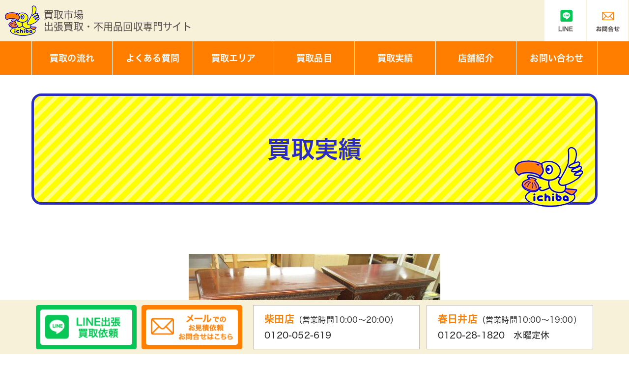

--- FILE ---
content_type: text/html; charset=UTF-8
request_url: https://kaitori-kaishu.com/caselist/kathy-ireland-home-%E4%B8%89%E6%AE%B5%E3%82%B5%E3%82%A4%E3%83%89%E3%83%81%E3%82%A7%E3%82%B9%E3%83%88%E3%83%BB%E3%83%8A%E3%82%A4%E3%83%88%E3%83%81%E3%82%A7%E3%82%B9%E3%83%88%E3%80%812%E7%82%B9%E3%82%BB/
body_size: 43832
content:
<!DOCTYPE html>
<html lang="ja">
<head>
	
<!-- Google tag (gtag.js) -->
<script async src="https://www.googletagmanager.com/gtag/js?id=G-SNX2J6CE7K"></script>
<script>
  window.dataLayer = window.dataLayer || [];
  function gtag(){dataLayer.push(arguments);}
  gtag('js', new Date());

  gtag('config', 'G-SNX2J6CE7K');
</script>

<meta charset="utf-8">

<meta name="viewport" content="width=device-width, user-scalable=no, initial-scale=1.0, maximum-scale=1.0, minimum-scale=1.0">
<link rel="preconnect" href="https://fonts.googleapis.com">
<link rel="preconnect" href="https://fonts.gstatic.com" crossorigin>
<link href="https://fonts.googleapis.com/css2?family=Roboto:wght@400;500;700&display=swap" rel="stylesheet">
<meta name='robots' content='index, follow, max-image-preview:large, max-snippet:-1, max-video-preview:-1' />

	<!-- This site is optimized with the Yoast SEO plugin v20.10 - https://yoast.com/wordpress/plugins/seo/ -->
	<title>Kathy Ireland HOME 三段サイドチェスト・ナイトチェスト、2点セット - 名古屋市と春日井市の大型家電や家具の買取は買取市場へ！</title>
	<meta name="description" content="Kathy Ireland HOME 三段サイドチェスト・ナイトチェスト、2点セット の買取実績を紹介！名古屋と春日井の出張買取や不用品回収は地域最大級のリサイクルショップ買取市場にお任せ下さい！ 店舗があるのでほとんどの商品を自社販売いたしますので高価買取が可能です！" />
	<link rel="canonical" href="https://kaitori-kaishu.com/caselist/kathy-ireland-home-三段サイドチェスト・ナイトチェスト、2点セ/" />
	<meta property="og:locale" content="ja_JP" />
	<meta property="og:type" content="article" />
	<meta property="og:title" content="Kathy Ireland HOME 三段サイドチェスト・ナイトチェスト、2点セット - 名古屋市と春日井市の大型家電や家具の買取は買取市場へ！" />
	<meta property="og:description" content="Kathy Ireland HOME 三段サイドチェスト・ナイトチェスト、2点セット の買取実績を紹介！名古屋と春日井の出張買取や不用品回収は地域最大級のリサイクルショップ買取市場にお任せ下さい！ 店舗があるのでほとんどの商品を自社販売いたしますので高価買取が可能です！" />
	<meta property="og:url" content="https://kaitori-kaishu.com/caselist/kathy-ireland-home-三段サイドチェスト・ナイトチェスト、2点セ/" />
	<meta property="og:site_name" content="名古屋市と春日井市の大型家電や家具の買取は買取市場へ！" />
	<meta property="og:image" content="https://kaitori-kaishu.com/wp/wp-content/uploads/2024/02/slide_IMG_1065.jpg" />
	<meta property="og:image:width" content="512" />
	<meta property="og:image:height" content="346" />
	<meta property="og:image:type" content="image/jpeg" />
	<meta name="twitter:card" content="summary_large_image" />
	<meta name="twitter:site" content="@kaitoriichiba1" />
	<meta name="twitter:label1" content="推定読み取り時間" />
	<meta name="twitter:data1" content="4分" />
	<script type="application/ld+json" class="yoast-schema-graph">{"@context":"https://schema.org","@graph":[{"@type":"WebPage","@id":"https://kaitori-kaishu.com/caselist/kathy-ireland-home-%e4%b8%89%e6%ae%b5%e3%82%b5%e3%82%a4%e3%83%89%e3%83%81%e3%82%a7%e3%82%b9%e3%83%88%e3%83%bb%e3%83%8a%e3%82%a4%e3%83%88%e3%83%81%e3%82%a7%e3%82%b9%e3%83%88%e3%80%812%e7%82%b9%e3%82%bb/","url":"https://kaitori-kaishu.com/caselist/kathy-ireland-home-%e4%b8%89%e6%ae%b5%e3%82%b5%e3%82%a4%e3%83%89%e3%83%81%e3%82%a7%e3%82%b9%e3%83%88%e3%83%bb%e3%83%8a%e3%82%a4%e3%83%88%e3%83%81%e3%82%a7%e3%82%b9%e3%83%88%e3%80%812%e7%82%b9%e3%82%bb/","name":"Kathy Ireland HOME 三段サイドチェスト・ナイトチェスト、2点セット - 名古屋市と春日井市の大型家電や家具の買取は買取市場へ！","isPartOf":{"@id":"https://kaitori-kaishu.com/#website"},"primaryImageOfPage":{"@id":"https://kaitori-kaishu.com/caselist/kathy-ireland-home-%e4%b8%89%e6%ae%b5%e3%82%b5%e3%82%a4%e3%83%89%e3%83%81%e3%82%a7%e3%82%b9%e3%83%88%e3%83%bb%e3%83%8a%e3%82%a4%e3%83%88%e3%83%81%e3%82%a7%e3%82%b9%e3%83%88%e3%80%812%e7%82%b9%e3%82%bb/#primaryimage"},"image":{"@id":"https://kaitori-kaishu.com/caselist/kathy-ireland-home-%e4%b8%89%e6%ae%b5%e3%82%b5%e3%82%a4%e3%83%89%e3%83%81%e3%82%a7%e3%82%b9%e3%83%88%e3%83%bb%e3%83%8a%e3%82%a4%e3%83%88%e3%83%81%e3%82%a7%e3%82%b9%e3%83%88%e3%80%812%e7%82%b9%e3%82%bb/#primaryimage"},"thumbnailUrl":"https://kaitori-kaishu.com/wp/wp-content/uploads/2024/02/slide_IMG_1065.jpg","datePublished":"2024-02-19T01:41:06+00:00","dateModified":"2024-02-19T01:41:06+00:00","description":"Kathy Ireland HOME 三段サイドチェスト・ナイトチェスト、2点セット の買取実績を紹介！名古屋と春日井の出張買取や不用品回収は地域最大級のリサイクルショップ買取市場にお任せ下さい！ 店舗があるのでほとんどの商品を自社販売いたしますので高価買取が可能です！","breadcrumb":{"@id":"https://kaitori-kaishu.com/caselist/kathy-ireland-home-%e4%b8%89%e6%ae%b5%e3%82%b5%e3%82%a4%e3%83%89%e3%83%81%e3%82%a7%e3%82%b9%e3%83%88%e3%83%bb%e3%83%8a%e3%82%a4%e3%83%88%e3%83%81%e3%82%a7%e3%82%b9%e3%83%88%e3%80%812%e7%82%b9%e3%82%bb/#breadcrumb"},"inLanguage":"ja","potentialAction":[{"@type":"ReadAction","target":["https://kaitori-kaishu.com/caselist/kathy-ireland-home-%e4%b8%89%e6%ae%b5%e3%82%b5%e3%82%a4%e3%83%89%e3%83%81%e3%82%a7%e3%82%b9%e3%83%88%e3%83%bb%e3%83%8a%e3%82%a4%e3%83%88%e3%83%81%e3%82%a7%e3%82%b9%e3%83%88%e3%80%812%e7%82%b9%e3%82%bb/"]}]},{"@type":"ImageObject","inLanguage":"ja","@id":"https://kaitori-kaishu.com/caselist/kathy-ireland-home-%e4%b8%89%e6%ae%b5%e3%82%b5%e3%82%a4%e3%83%89%e3%83%81%e3%82%a7%e3%82%b9%e3%83%88%e3%83%bb%e3%83%8a%e3%82%a4%e3%83%88%e3%83%81%e3%82%a7%e3%82%b9%e3%83%88%e3%80%812%e7%82%b9%e3%82%bb/#primaryimage","url":"https://kaitori-kaishu.com/wp/wp-content/uploads/2024/02/slide_IMG_1065.jpg","contentUrl":"https://kaitori-kaishu.com/wp/wp-content/uploads/2024/02/slide_IMG_1065.jpg","width":512,"height":346},{"@type":"BreadcrumbList","@id":"https://kaitori-kaishu.com/caselist/kathy-ireland-home-%e4%b8%89%e6%ae%b5%e3%82%b5%e3%82%a4%e3%83%89%e3%83%81%e3%82%a7%e3%82%b9%e3%83%88%e3%83%bb%e3%83%8a%e3%82%a4%e3%83%88%e3%83%81%e3%82%a7%e3%82%b9%e3%83%88%e3%80%812%e7%82%b9%e3%82%bb/#breadcrumb","itemListElement":[{"@type":"ListItem","position":1,"name":"ホーム","item":"https://kaitori-kaishu.com/"},{"@type":"ListItem","position":2,"name":"買取実績","item":"https://kaitori-kaishu.com/caselist/"},{"@type":"ListItem","position":3,"name":"Kathy Ireland HOME 三段サイドチェスト・ナイトチェスト、2点セット"}]},{"@type":"WebSite","@id":"https://kaitori-kaishu.com/#website","url":"https://kaitori-kaishu.com/","name":"名古屋市と春日井市の大型家電や家具の買取は買取市場へ！","description":"","publisher":{"@id":"https://kaitori-kaishu.com/#organization"},"potentialAction":[{"@type":"SearchAction","target":{"@type":"EntryPoint","urlTemplate":"https://kaitori-kaishu.com/?s={search_term_string}"},"query-input":"required name=search_term_string"}],"inLanguage":"ja"},{"@type":"Organization","@id":"https://kaitori-kaishu.com/#organization","name":"名古屋市と春日井市の大型家電や家具の買取は買取市場へ！","url":"https://kaitori-kaishu.com/","logo":{"@type":"ImageObject","inLanguage":"ja","@id":"https://kaitori-kaishu.com/#/schema/logo/image/","url":"https://kaitori-kaishu.com/wp/wp-content/uploads/2023/07/Group-1-3.png","contentUrl":"https://kaitori-kaishu.com/wp/wp-content/uploads/2023/07/Group-1-3.png","width":512,"height":512,"caption":"名古屋市と春日井市の大型家電や家具の買取は買取市場へ！"},"image":{"@id":"https://kaitori-kaishu.com/#/schema/logo/image/"},"sameAs":["https://twitter.com/kaitoriichiba1","https://ameblo.jp/kaitoriichiba-net/"]}]}</script>
	<!-- / Yoast SEO plugin. -->


<link rel='dns-prefetch' href='//cdnjs.cloudflare.com' />
<link rel='dns-prefetch' href='//unpkg.com' />
<link rel='dns-prefetch' href='//use.fontawesome.com' />
<link rel="alternate" type="application/rss+xml" title="名古屋市と春日井市の大型家電や家具の買取は買取市場へ！ &raquo; Kathy Ireland HOME 三段サイドチェスト・ナイトチェスト、2点セット のコメントのフィード" href="https://kaitori-kaishu.com/caselist/kathy-ireland-home-%e4%b8%89%e6%ae%b5%e3%82%b5%e3%82%a4%e3%83%89%e3%83%81%e3%82%a7%e3%82%b9%e3%83%88%e3%83%bb%e3%83%8a%e3%82%a4%e3%83%88%e3%83%81%e3%82%a7%e3%82%b9%e3%83%88%e3%80%812%e7%82%b9%e3%82%bb/feed/" />
<script type="text/javascript">
window._wpemojiSettings = {"baseUrl":"https:\/\/s.w.org\/images\/core\/emoji\/14.0.0\/72x72\/","ext":".png","svgUrl":"https:\/\/s.w.org\/images\/core\/emoji\/14.0.0\/svg\/","svgExt":".svg","source":{"concatemoji":"https:\/\/kaitori-kaishu.com\/wp\/wp-includes\/js\/wp-emoji-release.min.js?ver=6.2.8"}};
/*! This file is auto-generated */
!function(e,a,t){var n,r,o,i=a.createElement("canvas"),p=i.getContext&&i.getContext("2d");function s(e,t){p.clearRect(0,0,i.width,i.height),p.fillText(e,0,0);e=i.toDataURL();return p.clearRect(0,0,i.width,i.height),p.fillText(t,0,0),e===i.toDataURL()}function c(e){var t=a.createElement("script");t.src=e,t.defer=t.type="text/javascript",a.getElementsByTagName("head")[0].appendChild(t)}for(o=Array("flag","emoji"),t.supports={everything:!0,everythingExceptFlag:!0},r=0;r<o.length;r++)t.supports[o[r]]=function(e){if(p&&p.fillText)switch(p.textBaseline="top",p.font="600 32px Arial",e){case"flag":return s("\ud83c\udff3\ufe0f\u200d\u26a7\ufe0f","\ud83c\udff3\ufe0f\u200b\u26a7\ufe0f")?!1:!s("\ud83c\uddfa\ud83c\uddf3","\ud83c\uddfa\u200b\ud83c\uddf3")&&!s("\ud83c\udff4\udb40\udc67\udb40\udc62\udb40\udc65\udb40\udc6e\udb40\udc67\udb40\udc7f","\ud83c\udff4\u200b\udb40\udc67\u200b\udb40\udc62\u200b\udb40\udc65\u200b\udb40\udc6e\u200b\udb40\udc67\u200b\udb40\udc7f");case"emoji":return!s("\ud83e\udef1\ud83c\udffb\u200d\ud83e\udef2\ud83c\udfff","\ud83e\udef1\ud83c\udffb\u200b\ud83e\udef2\ud83c\udfff")}return!1}(o[r]),t.supports.everything=t.supports.everything&&t.supports[o[r]],"flag"!==o[r]&&(t.supports.everythingExceptFlag=t.supports.everythingExceptFlag&&t.supports[o[r]]);t.supports.everythingExceptFlag=t.supports.everythingExceptFlag&&!t.supports.flag,t.DOMReady=!1,t.readyCallback=function(){t.DOMReady=!0},t.supports.everything||(n=function(){t.readyCallback()},a.addEventListener?(a.addEventListener("DOMContentLoaded",n,!1),e.addEventListener("load",n,!1)):(e.attachEvent("onload",n),a.attachEvent("onreadystatechange",function(){"complete"===a.readyState&&t.readyCallback()})),(e=t.source||{}).concatemoji?c(e.concatemoji):e.wpemoji&&e.twemoji&&(c(e.twemoji),c(e.wpemoji)))}(window,document,window._wpemojiSettings);
</script>
<style type="text/css">
img.wp-smiley,
img.emoji {
	display: inline !important;
	border: none !important;
	box-shadow: none !important;
	height: 1em !important;
	width: 1em !important;
	margin: 0 0.07em !important;
	vertical-align: -0.1em !important;
	background: none !important;
	padding: 0 !important;
}
</style>
	<link rel='stylesheet' id='wp-block-library-css' href='https://kaitori-kaishu.com/wp/wp-includes/css/dist/block-library/style.min.css?ver=6.2.8' type='text/css' media='all' />
<link rel='stylesheet' id='classic-theme-styles-css' href='https://kaitori-kaishu.com/wp/wp-includes/css/classic-themes.min.css?ver=6.2.8' type='text/css' media='all' />
<style id='global-styles-inline-css' type='text/css'>
body{--wp--preset--color--black: #000000;--wp--preset--color--cyan-bluish-gray: #abb8c3;--wp--preset--color--white: #ffffff;--wp--preset--color--pale-pink: #f78da7;--wp--preset--color--vivid-red: #cf2e2e;--wp--preset--color--luminous-vivid-orange: #ff6900;--wp--preset--color--luminous-vivid-amber: #fcb900;--wp--preset--color--light-green-cyan: #7bdcb5;--wp--preset--color--vivid-green-cyan: #00d084;--wp--preset--color--pale-cyan-blue: #8ed1fc;--wp--preset--color--vivid-cyan-blue: #0693e3;--wp--preset--color--vivid-purple: #9b51e0;--wp--preset--gradient--vivid-cyan-blue-to-vivid-purple: linear-gradient(135deg,rgba(6,147,227,1) 0%,rgb(155,81,224) 100%);--wp--preset--gradient--light-green-cyan-to-vivid-green-cyan: linear-gradient(135deg,rgb(122,220,180) 0%,rgb(0,208,130) 100%);--wp--preset--gradient--luminous-vivid-amber-to-luminous-vivid-orange: linear-gradient(135deg,rgba(252,185,0,1) 0%,rgba(255,105,0,1) 100%);--wp--preset--gradient--luminous-vivid-orange-to-vivid-red: linear-gradient(135deg,rgba(255,105,0,1) 0%,rgb(207,46,46) 100%);--wp--preset--gradient--very-light-gray-to-cyan-bluish-gray: linear-gradient(135deg,rgb(238,238,238) 0%,rgb(169,184,195) 100%);--wp--preset--gradient--cool-to-warm-spectrum: linear-gradient(135deg,rgb(74,234,220) 0%,rgb(151,120,209) 20%,rgb(207,42,186) 40%,rgb(238,44,130) 60%,rgb(251,105,98) 80%,rgb(254,248,76) 100%);--wp--preset--gradient--blush-light-purple: linear-gradient(135deg,rgb(255,206,236) 0%,rgb(152,150,240) 100%);--wp--preset--gradient--blush-bordeaux: linear-gradient(135deg,rgb(254,205,165) 0%,rgb(254,45,45) 50%,rgb(107,0,62) 100%);--wp--preset--gradient--luminous-dusk: linear-gradient(135deg,rgb(255,203,112) 0%,rgb(199,81,192) 50%,rgb(65,88,208) 100%);--wp--preset--gradient--pale-ocean: linear-gradient(135deg,rgb(255,245,203) 0%,rgb(182,227,212) 50%,rgb(51,167,181) 100%);--wp--preset--gradient--electric-grass: linear-gradient(135deg,rgb(202,248,128) 0%,rgb(113,206,126) 100%);--wp--preset--gradient--midnight: linear-gradient(135deg,rgb(2,3,129) 0%,rgb(40,116,252) 100%);--wp--preset--duotone--dark-grayscale: url('#wp-duotone-dark-grayscale');--wp--preset--duotone--grayscale: url('#wp-duotone-grayscale');--wp--preset--duotone--purple-yellow: url('#wp-duotone-purple-yellow');--wp--preset--duotone--blue-red: url('#wp-duotone-blue-red');--wp--preset--duotone--midnight: url('#wp-duotone-midnight');--wp--preset--duotone--magenta-yellow: url('#wp-duotone-magenta-yellow');--wp--preset--duotone--purple-green: url('#wp-duotone-purple-green');--wp--preset--duotone--blue-orange: url('#wp-duotone-blue-orange');--wp--preset--font-size--small: 13px;--wp--preset--font-size--medium: 20px;--wp--preset--font-size--large: 36px;--wp--preset--font-size--x-large: 42px;--wp--preset--spacing--20: 0.44rem;--wp--preset--spacing--30: 0.67rem;--wp--preset--spacing--40: 1rem;--wp--preset--spacing--50: 1.5rem;--wp--preset--spacing--60: 2.25rem;--wp--preset--spacing--70: 3.38rem;--wp--preset--spacing--80: 5.06rem;--wp--preset--shadow--natural: 6px 6px 9px rgba(0, 0, 0, 0.2);--wp--preset--shadow--deep: 12px 12px 50px rgba(0, 0, 0, 0.4);--wp--preset--shadow--sharp: 6px 6px 0px rgba(0, 0, 0, 0.2);--wp--preset--shadow--outlined: 6px 6px 0px -3px rgba(255, 255, 255, 1), 6px 6px rgba(0, 0, 0, 1);--wp--preset--shadow--crisp: 6px 6px 0px rgba(0, 0, 0, 1);}:where(.is-layout-flex){gap: 0.5em;}body .is-layout-flow > .alignleft{float: left;margin-inline-start: 0;margin-inline-end: 2em;}body .is-layout-flow > .alignright{float: right;margin-inline-start: 2em;margin-inline-end: 0;}body .is-layout-flow > .aligncenter{margin-left: auto !important;margin-right: auto !important;}body .is-layout-constrained > .alignleft{float: left;margin-inline-start: 0;margin-inline-end: 2em;}body .is-layout-constrained > .alignright{float: right;margin-inline-start: 2em;margin-inline-end: 0;}body .is-layout-constrained > .aligncenter{margin-left: auto !important;margin-right: auto !important;}body .is-layout-constrained > :where(:not(.alignleft):not(.alignright):not(.alignfull)){max-width: var(--wp--style--global--content-size);margin-left: auto !important;margin-right: auto !important;}body .is-layout-constrained > .alignwide{max-width: var(--wp--style--global--wide-size);}body .is-layout-flex{display: flex;}body .is-layout-flex{flex-wrap: wrap;align-items: center;}body .is-layout-flex > *{margin: 0;}:where(.wp-block-columns.is-layout-flex){gap: 2em;}.has-black-color{color: var(--wp--preset--color--black) !important;}.has-cyan-bluish-gray-color{color: var(--wp--preset--color--cyan-bluish-gray) !important;}.has-white-color{color: var(--wp--preset--color--white) !important;}.has-pale-pink-color{color: var(--wp--preset--color--pale-pink) !important;}.has-vivid-red-color{color: var(--wp--preset--color--vivid-red) !important;}.has-luminous-vivid-orange-color{color: var(--wp--preset--color--luminous-vivid-orange) !important;}.has-luminous-vivid-amber-color{color: var(--wp--preset--color--luminous-vivid-amber) !important;}.has-light-green-cyan-color{color: var(--wp--preset--color--light-green-cyan) !important;}.has-vivid-green-cyan-color{color: var(--wp--preset--color--vivid-green-cyan) !important;}.has-pale-cyan-blue-color{color: var(--wp--preset--color--pale-cyan-blue) !important;}.has-vivid-cyan-blue-color{color: var(--wp--preset--color--vivid-cyan-blue) !important;}.has-vivid-purple-color{color: var(--wp--preset--color--vivid-purple) !important;}.has-black-background-color{background-color: var(--wp--preset--color--black) !important;}.has-cyan-bluish-gray-background-color{background-color: var(--wp--preset--color--cyan-bluish-gray) !important;}.has-white-background-color{background-color: var(--wp--preset--color--white) !important;}.has-pale-pink-background-color{background-color: var(--wp--preset--color--pale-pink) !important;}.has-vivid-red-background-color{background-color: var(--wp--preset--color--vivid-red) !important;}.has-luminous-vivid-orange-background-color{background-color: var(--wp--preset--color--luminous-vivid-orange) !important;}.has-luminous-vivid-amber-background-color{background-color: var(--wp--preset--color--luminous-vivid-amber) !important;}.has-light-green-cyan-background-color{background-color: var(--wp--preset--color--light-green-cyan) !important;}.has-vivid-green-cyan-background-color{background-color: var(--wp--preset--color--vivid-green-cyan) !important;}.has-pale-cyan-blue-background-color{background-color: var(--wp--preset--color--pale-cyan-blue) !important;}.has-vivid-cyan-blue-background-color{background-color: var(--wp--preset--color--vivid-cyan-blue) !important;}.has-vivid-purple-background-color{background-color: var(--wp--preset--color--vivid-purple) !important;}.has-black-border-color{border-color: var(--wp--preset--color--black) !important;}.has-cyan-bluish-gray-border-color{border-color: var(--wp--preset--color--cyan-bluish-gray) !important;}.has-white-border-color{border-color: var(--wp--preset--color--white) !important;}.has-pale-pink-border-color{border-color: var(--wp--preset--color--pale-pink) !important;}.has-vivid-red-border-color{border-color: var(--wp--preset--color--vivid-red) !important;}.has-luminous-vivid-orange-border-color{border-color: var(--wp--preset--color--luminous-vivid-orange) !important;}.has-luminous-vivid-amber-border-color{border-color: var(--wp--preset--color--luminous-vivid-amber) !important;}.has-light-green-cyan-border-color{border-color: var(--wp--preset--color--light-green-cyan) !important;}.has-vivid-green-cyan-border-color{border-color: var(--wp--preset--color--vivid-green-cyan) !important;}.has-pale-cyan-blue-border-color{border-color: var(--wp--preset--color--pale-cyan-blue) !important;}.has-vivid-cyan-blue-border-color{border-color: var(--wp--preset--color--vivid-cyan-blue) !important;}.has-vivid-purple-border-color{border-color: var(--wp--preset--color--vivid-purple) !important;}.has-vivid-cyan-blue-to-vivid-purple-gradient-background{background: var(--wp--preset--gradient--vivid-cyan-blue-to-vivid-purple) !important;}.has-light-green-cyan-to-vivid-green-cyan-gradient-background{background: var(--wp--preset--gradient--light-green-cyan-to-vivid-green-cyan) !important;}.has-luminous-vivid-amber-to-luminous-vivid-orange-gradient-background{background: var(--wp--preset--gradient--luminous-vivid-amber-to-luminous-vivid-orange) !important;}.has-luminous-vivid-orange-to-vivid-red-gradient-background{background: var(--wp--preset--gradient--luminous-vivid-orange-to-vivid-red) !important;}.has-very-light-gray-to-cyan-bluish-gray-gradient-background{background: var(--wp--preset--gradient--very-light-gray-to-cyan-bluish-gray) !important;}.has-cool-to-warm-spectrum-gradient-background{background: var(--wp--preset--gradient--cool-to-warm-spectrum) !important;}.has-blush-light-purple-gradient-background{background: var(--wp--preset--gradient--blush-light-purple) !important;}.has-blush-bordeaux-gradient-background{background: var(--wp--preset--gradient--blush-bordeaux) !important;}.has-luminous-dusk-gradient-background{background: var(--wp--preset--gradient--luminous-dusk) !important;}.has-pale-ocean-gradient-background{background: var(--wp--preset--gradient--pale-ocean) !important;}.has-electric-grass-gradient-background{background: var(--wp--preset--gradient--electric-grass) !important;}.has-midnight-gradient-background{background: var(--wp--preset--gradient--midnight) !important;}.has-small-font-size{font-size: var(--wp--preset--font-size--small) !important;}.has-medium-font-size{font-size: var(--wp--preset--font-size--medium) !important;}.has-large-font-size{font-size: var(--wp--preset--font-size--large) !important;}.has-x-large-font-size{font-size: var(--wp--preset--font-size--x-large) !important;}
.wp-block-navigation a:where(:not(.wp-element-button)){color: inherit;}
:where(.wp-block-columns.is-layout-flex){gap: 2em;}
.wp-block-pullquote{font-size: 1.5em;line-height: 1.6;}
</style>
<link rel='stylesheet' id='base_style-css' href='https://kaitori-kaishu.com/wp/wp-content/themes/kaitoriichiba/style.css?ver=1768614840' type='text/css' media='all' />
<link rel='stylesheet' id='design_style-css' href='https://kaitori-kaishu.com/wp/wp-content/themes/kaitoriichiba/css/design.css?ver=1768614840' type='text/css' media='all' />
<link rel='stylesheet' id='slick-style-css' href='https://kaitori-kaishu.com/wp/wp-content/themes/kaitoriichiba/css/slick.css?ver=1768614840' type='text/css' media='all' />
<link rel='stylesheet' id='slicktheme-style-css' href='https://kaitori-kaishu.com/wp/wp-content/themes/kaitoriichiba/css/slick-theme.css?ver=1768614840' type='text/css' media='all' />
<link rel='stylesheet' id='scroll-hint-style-css' href='https://unpkg.com/scroll-hint@latest/css/scroll-hint.css?ver=1768614840' type='text/css' media='all' />
<link rel='stylesheet' id='my-drawer-style-css' href='https://cdnjs.cloudflare.com/ajax/libs/drawer/3.2.1/css/drawer.min.css?ver=3.2.1' type='text/css' media='all' />
<link rel='stylesheet' id='font-awesome-css' href='https://use.fontawesome.com/releases/v6.0.0/css/all.css?ver=6.0.0' type='text/css' media='all' />
<script type='text/javascript' src='//cdnjs.cloudflare.com/ajax/libs/jquery/1.11.3/jquery.min.js?ver=1.11.3' id='jquery-js'></script>
<link rel="https://api.w.org/" href="https://kaitori-kaishu.com/wp-json/" /><link rel="EditURI" type="application/rsd+xml" title="RSD" href="https://kaitori-kaishu.com/wp/xmlrpc.php?rsd" />
<link rel="wlwmanifest" type="application/wlwmanifest+xml" href="https://kaitori-kaishu.com/wp/wp-includes/wlwmanifest.xml" />
<link rel='shortlink' href='https://kaitori-kaishu.com/?p=2375' />
<link rel="alternate" type="application/json+oembed" href="https://kaitori-kaishu.com/wp-json/oembed/1.0/embed?url=https%3A%2F%2Fkaitori-kaishu.com%2Fcaselist%2Fkathy-ireland-home-%25e4%25b8%2589%25e6%25ae%25b5%25e3%2582%25b5%25e3%2582%25a4%25e3%2583%2589%25e3%2583%2581%25e3%2582%25a7%25e3%2582%25b9%25e3%2583%2588%25e3%2583%25bb%25e3%2583%258a%25e3%2582%25a4%25e3%2583%2588%25e3%2583%2581%25e3%2582%25a7%25e3%2582%25b9%25e3%2583%2588%25e3%2580%25812%25e7%2582%25b9%25e3%2582%25bb%2F" />
<link rel="alternate" type="text/xml+oembed" href="https://kaitori-kaishu.com/wp-json/oembed/1.0/embed?url=https%3A%2F%2Fkaitori-kaishu.com%2Fcaselist%2Fkathy-ireland-home-%25e4%25b8%2589%25e6%25ae%25b5%25e3%2582%25b5%25e3%2582%25a4%25e3%2583%2589%25e3%2583%2581%25e3%2582%25a7%25e3%2582%25b9%25e3%2583%2588%25e3%2583%25bb%25e3%2583%258a%25e3%2582%25a4%25e3%2583%2588%25e3%2583%2581%25e3%2582%25a7%25e3%2582%25b9%25e3%2583%2588%25e3%2580%25812%25e7%2582%25b9%25e3%2582%25bb%2F&#038;format=xml" />
<link rel="icon" href="https://kaitori-kaishu.com/wp/wp-content/uploads/2023/07/cropped-Group-1-3-32x32.png" sizes="32x32" />
<link rel="icon" href="https://kaitori-kaishu.com/wp/wp-content/uploads/2023/07/cropped-Group-1-3-192x192.png" sizes="192x192" />
<link rel="apple-touch-icon" href="https://kaitori-kaishu.com/wp/wp-content/uploads/2023/07/cropped-Group-1-3-180x180.png" />
<meta name="msapplication-TileImage" content="https://kaitori-kaishu.com/wp/wp-content/uploads/2023/07/cropped-Group-1-3-270x270.png" />
<script type="text/javascript">
</script>
</head>
<body class="caselist-template-default single single-caselist postid-2375 original drawer drawer--top category_">
<div id="Wrapper">
	<header class="global-header">
		<div class="global-nav">
			<div class="header-top">
				<div class="header_logo">
					<a href='https://kaitori-kaishu.com/' rel='home'>
						<h1>買取市場<br />出張買取・不用品回収専門サイト</h1>
						<p class="logo"><img src="https://kaitori-kaishu.com/wp/wp-content/themes/kaitoriichiba/image/logo.png" alt="名古屋市と春日井市の大型家電や家具の買取は買取市場へ！" title=""></p>
					</a>
				</div>
				<ul class="contact_btn flex">
					<li class="line_btn"><a href="https://kaitori-kaishu.com/line/"><img src="https://kaitori-kaishu.com/wp/wp-content/themes/kaitoriichiba/image/icon/line-btn.png" alt="LINE" title=""></a></li>
					<li class="mail_btn"><a href="https://kaitori-kaishu.com/contact/"><img src="https://kaitori-kaishu.com/wp/wp-content/themes/kaitoriichiba/image/icon/mail-btn.png" alt="お問合せ" title=""></a></li>
				</ul>
			</div>
			<div class="nav-toggle drawer-toggle drawer-hamburger"><span class="drawer-hamburger-icon"></span></div>
			<nav class="drawer-nav">
				<div class="menu-global-nav-container"><ul class="header-nav"><li id="menu-item-179" class="menu-item menu-item-type-post_type menu-item-object-page menu-item-179"><a href="https://kaitori-kaishu.com/flow/">買取の流れ</a></li>
<li id="menu-item-177" class="menu-item menu-item-type-post_type menu-item-object-page menu-item-177"><a href="https://kaitori-kaishu.com/faq/">よくある質問</a></li>
<li id="menu-item-178" class="menu-item menu-item-type-post_type menu-item-object-page menu-item-178"><a href="https://kaitori-kaishu.com/area/">買取エリア</a></li>
<li id="menu-item-180" class="menu-item menu-item-type-post_type menu-item-object-page menu-item-180"><a href="https://kaitori-kaishu.com/products/">買取品目</a></li>
<li id="menu-item-181" class="menu-item menu-item-type-post_type menu-item-object-page menu-item-181"><a href="https://kaitori-kaishu.com/cases/">買取実績</a></li>
<li id="menu-item-322" class="menu-item menu-item-type-post_type menu-item-object-page menu-item-322"><a href="https://kaitori-kaishu.com/about/">店舗紹介</a></li>
<li id="menu-item-176" class="menu-item menu-item-type-post_type menu-item-object-page menu-item-176"><a href="https://kaitori-kaishu.com/contact/">お問い合わせ</a></li>
</ul></div>				<p class="drawer-line">
					<a href="https://kaitori-kaishu.com/line/"><img src="https://kaitori-kaishu.com/wp/wp-content/themes/kaitoriichiba/image/line-bnr.png" alt="LINEバナー" title=""></a>
				</p>
			</nav>
		</div>
			</header>
	<div id="Content">
	<section class="pageWrap cases-wrap">
		<div class="page-header-view inner">
			<h2>買取実績</h2>
		</div>
		<section class="page-guide single-guide">
			<div class="page-grid inner">
								<article>
					<div class="entry-thumbnail"><img width="512" height="346" src="https://kaitori-kaishu.com/wp/wp-content/uploads/2024/02/slide_IMG_1065.jpg" class="attachment-large size-large wp-post-image" alt="" decoding="async" srcset="https://kaitori-kaishu.com/wp/wp-content/uploads/2024/02/slide_IMG_1065.jpg 512w, https://kaitori-kaishu.com/wp/wp-content/uploads/2024/02/slide_IMG_1065-300x203.jpg 300w" sizes="(max-width: 512px) 100vw, 512px" /></div>
					<header class="entry-header">
						<time class="entry-deta" datetime="2024-02-19">2024.02.19</time>
						<h2 class="h2_ttl"><出張買取しました>Kathy Ireland HOME 三段サイドチェスト・ナイトチェスト、2点セット</h2>
					</header>
					<div class="entry-body">
						<p>&nbsp;</p>
<p><strong><span style="font-family: 'arial black', sans-serif;">「買取市場　柴田店」にお売りいただいた商品をご紹介いたします。</span></strong></p>
<p><strong><span style="font-family: 'arial black', sans-serif;">買取市場では<span style="font-size: 14pt; color: #0000ff;">大型家電・大型家具の出張買取やお見積り査定</span>をしております。</span></strong></p>
<p><strong><span style="font-family: 'arial black', sans-serif;">ご不要な家電・家具の買取は<span style="font-size: 14pt; color: #ff0000;">買取市場　柴田店</span>にお任せ下さい(^^</span></strong></p>
<p>&nbsp;</p>
<p>&nbsp;</p>
<p><img decoding="async" loading="lazy" src="https://kaitori-kaishu.com/wp/wp-content/uploads/2024/02/slide_IMG_1065-300x203.jpg" alt="" width="300" height="203" class="alignnone size-medium wp-image-2377" srcset="https://kaitori-kaishu.com/wp/wp-content/uploads/2024/02/slide_IMG_1065-300x203.jpg 300w, https://kaitori-kaishu.com/wp/wp-content/uploads/2024/02/slide_IMG_1065.jpg 512w" sizes="(max-width: 300px) 100vw, 300px" /></p>
<p>&nbsp;</p>
<p>&nbsp;</p>
<p><strong><span style="font-family: 'arial black', sans-serif;">サイズ：横幅77cm 奥行41cm 高さ84cm</span></strong></p>
<p>&nbsp;</p>
<p>&nbsp;</p>
<p><img decoding="async" loading="lazy" src="https://kaitori-kaishu.com/wp/wp-content/uploads/2024/02/slide_IMG_1066-300x195.jpg" alt="" width="300" height="195" class="alignnone size-medium wp-image-2378" srcset="https://kaitori-kaishu.com/wp/wp-content/uploads/2024/02/slide_IMG_1066-300x195.jpg 300w, https://kaitori-kaishu.com/wp/wp-content/uploads/2024/02/slide_IMG_1066.jpg 512w" sizes="(max-width: 300px) 100vw, 300px" /></p>
<p>&nbsp;</p>
<p>&nbsp;</p>
<p><img decoding="async" loading="lazy" src="https://kaitori-kaishu.com/wp/wp-content/uploads/2024/02/slide_IMG_1067-300x208.jpg" alt="" width="300" height="208" class="alignnone size-medium wp-image-2379" srcset="https://kaitori-kaishu.com/wp/wp-content/uploads/2024/02/slide_IMG_1067-300x208.jpg 300w, https://kaitori-kaishu.com/wp/wp-content/uploads/2024/02/slide_IMG_1067.jpg 512w" sizes="(max-width: 300px) 100vw, 300px" /></p>
<p>&nbsp;</p>
<p>&nbsp;</p>
<p><img decoding="async" loading="lazy" src="https://kaitori-kaishu.com/wp/wp-content/uploads/2024/02/slide_IMG_1070-300x225.jpg" alt="" width="300" height="225" class="alignnone size-medium wp-image-2380" srcset="https://kaitori-kaishu.com/wp/wp-content/uploads/2024/02/slide_IMG_1070-300x225.jpg 300w, https://kaitori-kaishu.com/wp/wp-content/uploads/2024/02/slide_IMG_1070.jpg 512w" sizes="(max-width: 300px) 100vw, 300px" /></p>
<p>&nbsp;</p>
<p>&nbsp;</p>
<p><img decoding="async" loading="lazy" src="https://kaitori-kaishu.com/wp/wp-content/uploads/2024/02/slide_IMG_1072-300x225.jpg" alt="" width="300" height="225" class="alignnone size-medium wp-image-2381" srcset="https://kaitori-kaishu.com/wp/wp-content/uploads/2024/02/slide_IMG_1072-300x225.jpg 300w, https://kaitori-kaishu.com/wp/wp-content/uploads/2024/02/slide_IMG_1072.jpg 512w" sizes="(max-width: 300px) 100vw, 300px" /></p>
<p>&nbsp;</p>
<p>&nbsp;</p>
<p><span style="font-family: 'arial black', sans-serif; font-size: 14pt; color: #ff0000;"><strong>【　出張買取やお見積り・お持ち込み買取の方はこちら　】</strong></span></p>
<p><span style="font-family: 'arial black', sans-serif;"><strong>お不用になった家電・家具は買取いたします！</strong></span></p>
<p><span style="font-family: 'arial black', sans-serif;"><strong>LINE査定　で、お友達追加をしていただき、写真やメッセージを送っていただければLINEでの査定も行っております。</strong></span></p>
<p><span style="font-family: 'arial black', sans-serif;"><strong>お持ち込みが難しい大型の家具や電化製品の買取は<span style="font-size: 14pt; color: #0000ff;">出張買取サービス</span>をご利用ください。</strong></span></p>
<p><span style="font-family: 'arial black', sans-serif;"><strong>ご自宅までお伺いし、その場で査定＆現金買取いたします！</strong></span></p>
<p><span style="font-family: 'arial black', sans-serif;"><strong>詳しくは、　<a href="https://kaitori-kaishu.com/"><span style="font-size: 14pt; color: #ff0000;">買取市場買取専用HP</span></a>　を御覧ください。</strong></span></p>
<p><span style="font-family: 'arial black', sans-serif;"><strong><span style="color: #0000ff;">出張買取エリア</span> ：名古屋市全域（南区・港区・緑区・瑞穂区・昭和区・熱田区・天白区・中区・中川区・中村区・東区・名東区・千種区・北区・西区・守山区） ・大府市・知多市・東海市・日進市・大治町・みよし市・東郷町・豊明市・知立市・刈谷市・阿久比町・常滑市</strong></span></p>
<p><span style="font-family: 'arial black', sans-serif;"><span style="color: #ff0000;">※内容によって可能な地域</span>：瀬戸市・尾張旭市・長久手市・蟹江町・飛島村・弥富町・東浦町・半田市・高浜市・碧南市・安城市は、一度ご相談ください！</span></p>
<p><span style="font-family: 'arial black', sans-serif; color: #0000ff;"><strong>買取品目の一例</strong></span></p>
<p><span style="font-family: 'arial black', sans-serif;"><strong>◉ 冷蔵庫・冷凍庫・ワインセラー</strong></span></p>
<p><span style="font-family: 'arial black', sans-serif;"><strong>◉ 洗濯機・ドラム式洗濯機・乾燥機・洗濯乾燥機・2層式洗濯機</strong></span></p>
<p><span style="font-family: 'arial black', sans-serif;"><strong>◉ テレビ・レコーダー</strong></span></p>
<p><span style="font-family: 'arial black', sans-serif;"><strong>◉ エアコン (取外しも当店で行います)・窓用エアコン・スポットエアコン</strong></span></p>
<p><span style="font-family: 'arial black', sans-serif;"><strong>◉ パソコン・ノートPC・プリンター</strong></span></p>
<p><span style="font-family: 'arial black', sans-serif;"><strong>◉ 炊飯器・レンジ・ガスコンロ・ポット・白物家電・食洗機・調理家電</strong></span></p>
<p><span style="font-family: 'arial black', sans-serif;"><strong>◉ 食器棚・キッチンボード・レンジボード・カップボード・レンジ台</strong></span></p>
<p><span style="font-family: 'arial black', sans-serif;"><strong>◉ ソファ・ソファベッド・カウチソファ・電動リクライニングソファ</strong></span></p>
<p><span style="font-family: 'arial black', sans-serif;"><strong>◉ ベッド・ダブルベッド・クイーンベッド・キングベッド・2段ベッド</strong></span></p>
<p><span style="font-family: 'arial black', sans-serif;"><strong>◉ チェスト・クローゼット・ワードローブ</strong></span></p>
<p><span style="font-family: 'arial black', sans-serif;"><strong>◉ ダイニングセット・ローテーブル</strong></span></p>
<p><span style="font-family: 'arial black', sans-serif;"><strong>◉ テレビボード・ハイタイプテレビボード・シアターボード</strong></span></p>
<p><span style="font-family: 'arial black', sans-serif;"><strong>◉ 自転車・電動自転車・クロスバイク・ロードバイク・マウンテンバイク・折りたたみ自転車</strong></span></p>
<p><span style="font-family: 'arial black', sans-serif;"><strong>は買取いたします！</strong></span></p>
<p><span style="font-family: 'arial black', sans-serif;"><strong>LINE査定　で、お友達追加をしていただき、写真やメッセージを送っていただければLINEでの査定も行っております。</strong></span></p>
<p><span style="font-family: 'arial black', sans-serif;"><strong>詳しくは、　<a href="https://kaitori-kaishu.com/"><span style="color: #ff0000; font-size: 14pt;">買取市場買取専用HP</span></a>　を御覧ください。</strong></span></p>
					</div>
				</article>
												<nav class="page-nav">
					<ul>
												<li class="nav__item nav__item--prev">
							<a href="https://kaitori-kaishu.com/caselist/%e5%ad%90%e4%be%9b%e8%87%aa%e8%bb%a2%e8%bb%8a%e2%98%85%e3%83%a8%e3%83%84%e3%83%90%e3%82%b5%e3%82%a4%e3%82%af%e3%83%ab%e2%98%85led%e2%98%85%e3%83%a9%e3%83%a0%e3%83%8d%e3%83%96%e3%83%ab%e3%83%bc/" class="prev-link" data-prev="前の記事">
								<span class="nav__item-ttl"><買取しました>子供自転車★ヨツバサイクル…</span>
							</a>
						</li>
																		<li class="nav__item nav__item--next">
							<a href="https://kaitori-kaishu.com/caselist/%e3%83%ac%e3%83%88%e3%83%ad%e3%83%87%e3%82%b6%e3%82%a4%e3%83%b3%e2%99%aa-e-angle-%e5%86%b7%e8%94%b5%e5%ba%ab-149l/" class="next-link" data-next="次の記事">
								<span class="nav__item-ttl"><出張買取しました>レトロデザイン♪ e ang…</span>
							</a>
						</li>
											</ul>
				</nav>
							</div>
			<ul class="block_btn">
				<li><a class="btn" href="https://kaitori-kaishu.com/cases/">買取実績一覧へ</a></li>
			</ul>
		</section>
	</section>
				<section class="page-guide contactus-guide">
			<div class="guide-ttl">
				<h2>各店舗へのLINEやお電話の<br class="sp_br">問い合わせはこちら</h2>
			</div>
			<div class="page-grid inner flex flex_between">
	<ul class="contact-btn flex flex_between">
		<li><a href="https://kaitori-kaishu.com/line/"><img src="https://kaitori-kaishu.com/wp/wp-content/themes/kaitoriichiba/image/common/line_btn.png" alt="LINE出張 買取依頼" title="" /></a></li>
		<li><a href="https://kaitori-kaishu.com/contact"><img src="https://kaitori-kaishu.com/wp/wp-content/themes/kaitoriichiba/image/common/mail_btn.png" alt="メールでのお見積依頼　お問合せはこちら" title="" /></a></li>
	</ul>
	<div class="shop-list">
		<div class="shop-items flex flex_between">
	<a href="https://www.kaitoriichiba.net/" target="_blank" class="flex flex_between">
		<div class="imgArea"><img src="https://kaitori-kaishu.com/wp/wp-content/themes/kaitoriichiba/image/common/shop1-img.png" alt="柴田店" title=""></div>
		<div class="contentArea">
			<p>名古屋市全域・東海市・大府市・知多市のお客様</p>
			<p class="name">柴田店<span style="font-size: 80%;color: #333; font-family: Hiragino-W4;">（営業時間10:00～20:00）</span></p>
			<p class="tel">0120-052-619</p>
		</div>
	</a>
	<p class="shop-items-sptel"><a href="tel:0120-052-619">0120-052-619</a></p>
</div>
<div class="shop-items">
	<a href="https://www.kaitoriichiba.net/shop/kasugai" target="_blank" class="flex flex_between">
		<div class="imgArea"><img src="https://kaitori-kaishu.com/wp/wp-content/themes/kaitoriichiba/image/common/shop2-img.png" alt="春日井店" title=""></div>
		<div class="contentArea">
			<p>春日井市・小牧市・豊山町・名古屋市<br />（西区・北区・守山区）のお客様</p>
			<p class="name">春日井店<span style="font-size: 80%;color: #333; font-family: Hiragino-W4;">（営業時間10:00～19:00）</span></p>
			<p class="tel">0120-28-1820　水曜定休</p>
		</div>
	</a>
	<p class="shop-items-sptel"><a href="tel:0120-28-1820">0120-28-1820</a><span class="holiday">水曜定休</span></p>
</div>
	</div>
</div>		</section>
				<section class="page-guide ftrsns-guide">
			<div class="sns_area">
					<div class="sns_shibata">
							<p>柴田店</p>
							<a href="https://twitter.com/kaitoriichiba1" target="_blank" rel="noopener"><img src="https://kaitori-kaishu.com/wp/wp-content/themes/kaitoriichiba/image/icon/xicon.png" width="56" height="56"></a>
							<a href="https://www.instagram.com/kaitoriichibashibata" target="_blank" rel="noopener"><img src="https://kaitori-kaishu.com/wp/wp-content/themes/kaitoriichiba/image/icon/sns02.png" width="56" height="56"></a>
							<a href="https://ameblo.jp/kaitoriichiba-net/" target="_blank" rel="noopener"><img src="https://kaitori-kaishu.com/wp/wp-content/themes/kaitoriichiba/image/icon/ameblo-btn.png" width="56" height="56"></a>
					</div>
					<div class="sns_kasugai">
							<p>春日井店</p>
							<a href="https://www.instagram.com/kaitoriichibakasugai/" target="_blank" rel="noopener"><img src="https://kaitori-kaishu.com/wp/wp-content/themes/kaitoriichiba/image/icon/sns02.png" width="56" height="56"></a>
					</div>
			</div>
		</section>
	</div><!--/Content-->

	<!-- フッターfixedボタン -->
	<div class="fixcv-bg">
		<div class="page-grid inner flex flex_between fixcv">
			<ul class="contact-btn flex flex_between">
				<li><a href="https://kaitori-kaishu.com/line/"><img class="pc" src="https://kaitori-kaishu.com/wp/wp-content/themes/kaitoriichiba/image/common/fixline.png" alt="LINE出張 買取依頼" title="" /><img class="sp" src="https://kaitori-kaishu.com/wp/wp-content/themes/kaitoriichiba/image/common/line_btn.png" alt="LINE出張 買取依頼" title="" /></a></li>
				<li><a href="https://kaitori-kaishu.com/contact"><img class="pc" src="https://kaitori-kaishu.com/wp/wp-content/themes/kaitoriichiba/image/common/fixmail.png" alt="メールでのお見積依頼　お問合せはこちら" title="" /><img class="sp" src="https://kaitori-kaishu.com/wp/wp-content/themes/kaitoriichiba/image/common/mail_btn.png" alt="メールでのお見積依頼　お問合せはこちら" title="" /></a></li>
			</ul>
			<div class="shop-list">
				<div class="shop-items flex flex_between">
					<a href="tel:0120-052-619" class="">
						<div class="contentArea">
							<p class="name">柴田店<span style="font-size: 80%;color: #333; font-family: Hiragino-W4;">（営業時間10:00～20:00）</span></p>
							<p class="tel">0120-052-619</p>
						</div>
					</a>
				</div>
				<div class="shop-items">
					<a href="tel:0120-28-1820" class="">
						<div class="contentArea">
							<p class="name">春日井店<span style="font-size: 80%;color: #333; font-family: Hiragino-W4;">（営業時間10:00～19:00）</span></p>
							<p class="tel">0120-28-1820　水曜定休</p>
						</div>
					</a>
				</div>
			</div>
		</div>
	</div>
	<!-- /フッターfixedボタン -->

	<footer class="footer">
		<p class="copy">COPYRIGHT (C)2013 名古屋の不用品回収・出張買取 リサイクルショップ買取市場. ALL RIGHTS RESERVED.</p>
	</footer>
</div><!--/Wrapper-->
<script type='text/javascript' src='https://kaitori-kaishu.com/wp/wp-content/themes/kaitoriichiba/js/slick.min.js?ver=6.2.8' id='slick-script-js'></script>
<script type='text/javascript' src='https://cdnjs.cloudflare.com/ajax/libs/iScroll/5.1.3/iscroll.min.js?ver=5.1.3' id='my-scroll-js-js'></script>
<script type='text/javascript' src='https://cdnjs.cloudflare.com/ajax/libs/drawer/3.2.1/js/drawer.min.js?ver=3.2.1' id='my-drawer-js-js'></script>
<script type='text/javascript' src='https://unpkg.com/scroll-hint@latest/js/scroll-hint.min.js?ver=6.2.8' id='scroll-hint-script-js'></script>
<script type='text/javascript' src='https://kaitori-kaishu.com/wp/wp-content/themes/kaitoriichiba/js/common.js?ver=6.2.8' id='common-script-js'></script>
</body>
</html>


--- FILE ---
content_type: text/css
request_url: https://kaitori-kaishu.com/wp/wp-content/themes/kaitoriichiba/style.css?ver=1768614840
body_size: 16625
content:
@charset "utf-8";
/*
Theme Name: kaitoriichiba
Theme URI:
Description:
Author: s.t
Author URI:
License:
License URI:
Version: 10000.0
*/
/**
/* CSS RESET START
----------------------------------------------- */
html, body, div, span, applet, object, iframe,h1, h2, h3, h4, h5, h6, p, blockquote, pre,a, abbr, acronym, address, big, cite, code,del, dfn, em, img, ins, kbd, q, s, samp,small, strike, strong, sub, sup, tt, var,b, u, i, center,dl, dt, dd, ol, ul, li,fieldset, form, label, legend,table, caption, tbody, tfoot, thead, tr, th, td,article, aside, canvas, details, embed,figure, figcaption, footer, header, hgroup,menu, nav, output, ruby, section, summary,time, mark, audio, video {margin: 0;padding: 0;border: 0;vertical-align: baseline;box-sizing: border-box;-webkit-box-sizing: border-box;}
article, aside, details, figcaption, figure,footer, header, hgroup, menu, nav, section {display: block;}
html{overflow-y: scroll;}
blockquote, q {quotes: none;}
blockquote:before, blockquote:after,q:before, q:after {content: '';content: none;}
input, textarea{margin: 0;padding: 0;outline: none;}
ol, ul{list-style:none;}
table{border-collapse: collapse; border-spacing:0;width:100%;}
caption, th{text-align: left;}
img {vertical-align: middle;max-width:100%;height: auto;}
.clearfix {min-height: 1px;}
.clearfix:after {content: "."; display: block;clear: both;height: 0;visibility: hidden;}
.both{clear:both;}
/**
/* CSS START
----------------------------------------------- */
@font-face {
	font-family: "Hiragino-W4";
	src: url("font/ヒラギノ角ゴ StdN W4.otf") format("truetype");
}
@font-face {
	font-family: "Hiragino-W5";
	src: url("font/ヒラギノ角ゴ StdN W5.otf") format("truetype");
}
@font-face {
	font-family: "Hiragino-W6";
	src: url("font/ヒラギノ角ゴ StdN W6.otf") format("truetype");
}
html,body {
	width: 100%;
	font-family: "Hiragino-W4";
	color: #524b49;
	font-size: 18px;
	font-weight: 400;
	margin: 0;
	padding: 0;
	line-height: 1.6;
	letter-spacing: 0.01em;
}
@media only screen and (max-width: 767px) {
	html,body {
		font-size: 3.6vw;
	}
}
@media only screen and (min-width: 768px) and (max-width: 1024px){
	html,body {
		font-size: 14px;
	}
}
*:focus {
	outline: none!important;
}
#Wrapper{
	width: 100%;
	display: flex;
	flex-direction: column;
	min-height: 100vh;
	overflow: hidden;
}
*, *:before, *:after{
	-webkit-box-sizing: border-box;
	-moz-box-sizing: border-box;
	-o-box-sizing: border-box;
	-ms-box-sizing: border-box;
}
a{
	text-decoration: none;
	-webkit-transition: 0.8s;
	-moz-transition: 0.8s;
	-o-transition: 0.8s;
	-ms-transition: 0.8s;
	transition: 0.8s;
	color: #222222;
}
a:hover{
	opacity: .8;
}
@media only screen and (min-width: 768px) {
	a[href^="tel:"] {
			pointer-events: none;
	}
}
[class*=-bgImg] >img {
	visibility: hidden;
	width: 100%;
}
.Com{
	zoom: 1;
}
.Com:before, .Com:after{
	content: "";
	display: table;
}
.Com:after{
	clear: both;
}
br.pc_br,
.pc_img,
.pc{
	display: none;
}
br.sp_br,
.sp_img,
.sp{
	display: block;
}
.roma{
	font-family: 'Roboto', sans-serif;
}
@media only screen and (min-width: 736px){
	br.sp_br,
	.sp_img,
	.sp{
		display: none;
	}
	.pc_img{
		display: inline-block;
	}
	br.pc_br,
	.pc{
		display: block;
	}
}
/**
/* flex CSS
----------------------------------------------- */
.flex{
	display: -webkit-box;
	display: -ms-flexbox;
	display: flex;
}
.flex_row{
	webkit-box-orient: horizontal;
	-webkit-box-direction: reverse;
	-ms-flex-direction: row-reverse;
	flex-direction: row-reverse;
}
.flex_between{
	-webkit-justify-content: space-between;
	justify-content: space-between;
}
.flex_column{
	-webkit-box-orient: vertical;
	-webkit-box-direction: normal;
	-ms-flex-direction: column;
		flex-direction: column;
}
.flex_center{
	-webkit-justify-content: center;
	justify-content: center;
}
.flex_wrap{
	display: -webkit-box;
	display: -webkit-flex;
	display: -ms-flex;
	display: flex;
	flex-wrap: wrap;
}
@media only screen and (max-width: 767px) {
	.flex{
		display: block;
	}
}
/**
/* Btn CSS
----------------------------------------------- */
.block_btn{
	text-align: center;
}
.block_btn li{
	display: inline-block;
	width: 100%;
	max-width: 320px;
}
.block_btn .btn{
	position: relative;
	display: block;
	width: 100%;
	background: #ff7e00;
	color: #ffffff;
	font-family: "Hiragino-W6";
	font-size: 18px;
	font-weight: normal;
	line-height: 60px;
	text-align: center;
	border-radius: 50px;
}
.block_btn .btn:after{
	background: url(image/icon/arrow_w.png) no-repeat;
	background-size: cover;
	content: '';
	display: inline-block;
	width: 24px;
	height: 12px;
	position: absolute;
	top: 50%;
	right: 19px;
	transform: translate(0%, -50%);
	-webkit-transform: translate(0%, -50%);
	-ms-transform: translate(0%, -50%);
}
@media only screen and (max-width: 767px) {
	.block_btn li{
		width: 95%;
	}
	.block_btn .btn{
		font-size: 3.8vw;
		line-height: 50px;
	}
	.block_btn .btn:after{
		width: 18px;
		height: 9px;
		right: 5%;
	}
}
@media only screen and (min-width: 768px) and (max-width: 1024px){
	.block_btn .btn{
		font-size: 15px;
		line-height: 50px;
	}
	.block_btn .btn:after{
		width: 20px;
		height: 10px;
		right: 15px;
	}
}
/**
/* ヘッダー CSS
----------------------------------------------- */
.global-header .global-nav{
	width: 100%;
	position: fixed;
	top: 0;
	left: 0;
	z-index: 9998;
}
.global-header .header-top{
	background: #f6f1d8;
	display: -webkit-box;
	display: -ms-flexbox;
	display: flex;
	justify-content: space-between;
	align-items: center;
}
.global-header .header_logo a{
	display: -webkit-box;
	display: -ms-flexbox;
	display: flex;
	webkit-box-orient: horizontal;
	-webkit-box-direction: reverse;
	-ms-flex-direction: row-reverse;
	flex-direction: row-reverse;
	align-items: center;
	color: #524b49;
	padding: 10px 0 10px 10px;
}
.global-header .header_logo h1{
	font-size: 20px;
	font-weight: normal;
	line-height: 1.2;
	margin-left: 8px;
}
.global-header .contact_btn li{
	width: 84px;
	margin-right: 2px;
}
.global-header .contact_btn li a{
	display: block;
}
.global-header .header-view{
	padding: 40px 0 67px 0;
	margin-top: 149px;
}
.global-header .header-view .view-Img{
	position: relative;
	margin-bottom: 27px;
}
.global-header .header-view .view-ttl{
	position: absolute;
	top: 12%;
	left: 0;
}
@media only screen and (max-width: 1024px) {
	.global-header .header_logo a{
		padding: 5px 0 5px 5px;
	}
	.global-header .header_logo .logo{
		width: 57px;
	}
}
@media only screen and (max-width: 767px) {
	.global-header .contact_btn{
		display: none;
	}
	.global-header .header_logo h1{
		font-size: 15px;
		margin-left: 6px;
	}
	.global-header .header-view{
		width: 100%;
		padding: 0 0 5% 0;
		margin-top: 60px;
	}
	.global-header .header-view .view-Img{
		margin-bottom: 5%;
	}
	.global-header .header-view .view-ttl{
		width: 90%;
	}
	.global-header .header-view .shop-list{
		padding: 0 5%;
	}
	.global-header .header-view .shop-list .shop-items{
		margin-bottom: 2%;
	}
}
@media only screen and (min-width: 768px) and (max-width: 1024px){
	.global-header .header_logo h1{
		font-size: 12px;
		margin-left: 8px;
	}
	.global-header .contact_btn{
		margin-right: 54px;
	}
	.global-header .contact_btn li{
		width: 60px;
		margin-right: 2px;
	}
	.global-header .header-view{
		padding: 30px 0 40px 0;
		margin-top: 60px;
	}
	.global-header .header-view .view-Img{
		margin-bottom: 20px;
	}
	.global-header .header-view .view-ttl{
		width: 60%;
	}
}
/**
/* ヘッダーナビ CSS
----------------------------------------------- */
.global-nav .drawer-hamburger{
	display: none;
}
.global-nav .drawer-nav{
	position: relative;
	left: 0;
	overflow: visible;
	width: auto;
	-webkit-transform: translate3d(0,0,0);
	transform: translate3d(0,0,0);
	background-color: #ff7e00;
}
.global-nav .drawer-nav ul{
	display: flex;
	-webkit-justify-content: center;
	justify-content: center;
	width: 90%;
    max-width: 1170px;
    margin: auto;
}
.global-nav .drawer-nav ul li{
	position: relative;
	width: 14.28%;
	text-align: center;
	border-right: 1px solid #ffffff;
}
.global-nav .drawer-nav ul li:first-child{
	border-left: 1px solid #ffffff;
}
.global-nav .drawer-nav ul li a{
	display: block;
	font-family: "Hiragino-W6";
	color: #ffffff;
	font-size: 18px;
	font-weight: normal;
	padding: 20px 0;
}
@media only screen and (max-width: 1024px) {
	.global-nav .drawer-hamburger{
		display: block;
		background-color: #ff7e00;
		width: 24px;
		z-index: 99999;
		padding: 20px 15px 28px 15px;
	}
	.global-nav .drawer-hamburger:hover{
		background-color: #ff7e00;
	}
	.drawer--top .global-nav .drawer-nav{
		overflow-x: hidden;
		overflow-y: auto;
	}
	.global-nav.clone-nav .drawer-nav {
		display: none;
	}
	.global-nav .drawer-hamburger-icon,
	.global-nav .drawer-hamburger-icon::after,
	.global-nav .drawer-hamburger-icon::before{
		background: #ffffff;
	}
	.drawer-open .global-nav .drawer-hamburger-icon::after,
	.drawer-open .global-nav .drawer-hamburger-icon::before{
		background: #ffffff;
	}
	.home.drawer-open .global-nav .drawer-hamburger-icon{
		background-color: transparent;
	}
	.global-nav .drawer-hamburger-icon::after{
		top: 8px;
	}
	.global-nav .drawer-hamburger-icon::before{
		top: -8px;
	}
	.drawer--top .global-nav .drawer-nav{
		position: fixed;
		background-color: #ff7e00;
		width: 100%;
		height: 100%;
		display: block;
		z-index: 99998;
		padding: 80px 0 30px 0;
	}
	.global-nav .drawer-nav ul{
		display: block;
		width: 100%;
	}
	.global-nav .drawer-nav ul li,
	.global-nav .drawer-nav ul li:first-child{
		display: block;
		width: 100%;
		border: none;
	}
	.global-nav .drawer-nav ul li a{
		position: relative;
		font-size: 18px;
		padding: 15px 10px;
		text-align: left;
		border-bottom: 1px solid #ffffff;
	}
	.global-nav .drawer-nav li a:after{
		display: block;
		content: "";
		position: absolute;
		top: 50%;
		right: 10px;
		width: 10px;
		height: 10px;
		margin: -5px 0 0 0;
		border-top: solid 2px #ffffff;
		border-right: solid 2px #ffffff;
		-webkit-transform: rotate(45deg);
		transform: rotate(45deg);
	}
}
/**
/* Common CSS
----------------------------------------------- */
.inner{
	width: 90%;
	max-width: 1170px;
	margin: auto;
}
.page-guide{
	padding: 100px 0;
}
.gray-bg{
	background: rgba(245, 242, 242, 0.5);
}
@media only screen and (max-width: 767px) {
	.page-guide{
		padding: 10% 0;
	}
}
@media only screen and (min-width: 768px) and (max-width: 1024px){
	.inner{
		width: 94%;
	}
	.page-guide{
		padding: 60px 0;
	}
}
/**
/* ページヘッダー CSS
----------------------------------------------- */
.page-header-view{
	position: relative;
	background: url(image/page_header_bg.png) no-repeat center bottom;
	border: 5px solid #2c2cc3;
	border-radius: 20px;
	height: 226px;
	margin-top: 190px;
}
.page-header-view:before{
	background: url(image/icon/view-icon.png) no-repeat;
	background-size: cover;
	content: '';
	display: inline-block;
	position: absolute;
	bottom: -10px;
	right: 23px;
	width: 141px;
	height: 123px;
}
.page-header-view h2{
	width: 100%;
	position: absolute;
	top: 50%;
	left: 0;
	-webkit-transform: translateY(-50%);
	transform: translateY(-50%);
	font-family: "Hiragino-W6";
	color: #2c2cc3;
	font-size: 48px;
	font-weight: normal;
	line-height: 1.5;
	text-align: center;
}
@media only screen and (max-width: 767px) {
	.page-header-view{
		border: 3px solid #2c2cc3;
		height: auto;
		border-radius: 15px;
		padding: 12% 0;
		margin-top: 80px;
	}
	.page-header-view:before{
		background-size: contain;
		bottom: -10px;
		right: 0;
		width: 15%;
		height: 51%;
	}
	.page-header-view h2{
		font-size: 6vw;
	}
}
@media only screen and (min-width: 768px) and (max-width: 1024px){
	.page-header-view{
		border: 4px solid #2c2cc3;
		height: 160px;
		margin-top: 90px;
	}
	.page-header-view:before{
		bottom: -10px;
		right: 10px;
		width: 103px;
		height: 90px;
	}
	.page-header-view h2{
		font-size: 28px;
	}
}
/**
/* 見出し CSS
----------------------------------------------- */
.guide-ttl{
	position: relative;
	text-align: center;
	margin-bottom: 74px;
}
.guide-ttl:before{
	content: '';
	position: absolute;
	display: inline-block;
	width: 64px;
	height: 4px;
	bottom: -35px;
	right: 50%;
	-webkit-transform: translateX(50%);
	transform: translateX(50%);
	background-color: #ff7e00;
}
.guide-ttl .roma{
	color: #ff7e00;
	font-size: 20px;
	font-weight: 700;
	line-height: 1.2;
	letter-spacing: 0.05em;
	margin-bottom: 15px;
}
.guide-ttl h2{
	font-family: "Hiragino-W6";
	font-size: 32px;
	line-height: 1.4;
	letter-spacing: 0.05em;
}
@media only screen and (max-width: 767px) {
	.guide-ttl{
		margin-bottom: 15%;
	}
	.guide-ttl:before{
		width: 16%;
		bottom: -40%;
	}
	.guide-ttl .roma{
		font-size: 4vw;
		margin-bottom: 2%;
	}
	.guide-ttl h2{
		font-size: 5.2vw;
	}
}
@media only screen and (min-width: 768px) and (max-width: 1024px){
	.guide-ttl{
		margin-bottom: 50px;
	}
	.guide-ttl:before{
		bottom: -20px;
	}
	.guide-ttl .roma{
		font-size: 18px;
		margin-bottom: 10px;
	}
	.guide-ttl h2{
		font-size: 26px;
	}
}
/**
/* table CSS
----------------------------------------------- */
table.tbl-r th,
table.tbl-r td{
	vertical-align: top;
	border-bottom: 1px solid #AAAAAA;
	border-top: 1px solid #AAAAAA;
}
table.tbl-r th,
table.tbl-r td{
	font-size: 18px;
	line-height: 1.8;
	padding: 24px 0;
}
table.tbl-r th{
	width: 200px;
	font-family: "Hiragino-W6";
	font-weight: normal;
}
dl.dl_table{
	width: 100%;
	display: table;
}
dl.dl_table dt,
dl.dl_table dd{
	display: table-cell;
}
@media only screen and (max-width: 767px) {
	table.tbl-r th,
	table.tbl-r td{
		font-size: 3.6vw;
		padding: 5% 0;
	}
	table.tbl-r th{
		width: 40%;
	}
}
@media only screen and (min-width: 768px) and (max-width: 1024px){
	table.tbl-r th,
	table.tbl-r td{
		font-size: 14px;
		padding: 20px 0;
	}
	table.tbl-r th{
		width: 180px;
	}
}
/**
/* ページネーション CSS
----------------------------------------------- */
.pagination {
	text-align: center;
	margin-top: 80px;
}
.pagination span,
.pagination a {
	display: inline-block;
	font-family: 'Roboto', sans-serif;
	color: #ff7e00;
	font-size: 18px;
	font-weight: 700;
	line-height: 2.6;
	padding: 0 18px;
	margin: 0 3px;
	text-align: center;
	border-radius: 5px;
}
.pagination .current,
.pagination a.pager:hover{
	background: #ff7e00;
	color: #ffffff;
}
@media only screen and (max-width: 767px) {
	.pagination {
		margin-top: 10%;
	}
	.pagination span,
	.pagination a {
		font-size: 3.8vw;
		padding: 0 5%;
	}
}
@media only screen and (min-width: 768px) and (max-width: 1024px){
	.pagination {
		margin-top: 60px;
	}
	.pagination span,
	.pagination a {
		font-size: 18px;
		padding: 0 15px;
	}
}
/**
/* フッター CSS
----------------------------------------------- */
.footer{
	margin-top: auto;
}
.footer .copy,
.footer .copy a{
	font-size: 12px;
	text-align: center;
	padding: 10px;
}
@media only screen and (max-width: 767px) {
	.footer .copy,
	.footer .copy a{
		font-size: 2.8vw;
		padding: 3%;
	}
}
@media only screen and (min-width: 768px) and (max-width: 1024px){
	.footer .copy,
	.footer .copy a{
		font-size: 12px;
	}
}

.page_about .wp-block-table td, .page_about .wp-block-table th {
	border-left: 0;
	border-right: 0;
	border-top: 1px solid;
	border-bottom: solid 1px;
	padding: 1em;
}
.page_about .wp-block-table th {
		background: #F2F2F3;
}
.page_about .wp-block-table{
	max-width: 980px;
	margin: 0 auto;
}
.case-items-cat {
    text-align: center;
    margin-top: 10px;
    color: #2c2cc3;
    font-weight: bold;
    background: #FFFF00;
    padding: 4px;
    border: solid 2px;
    border-radius: 5px;
}

/*フッターSNS*/
.ftrsns-guide {
	padding: 0;
	margin: -50px 0 50px;
}
.sns_area{
    width: 100%;
    max-width: 1000px;
    margin: 40px auto 0;
    display: flex;
    flex-wrap: wrap;
    justify-content: space-between;
    padding-left: 2%;
    padding-right: 2%;
}
.sns_area div{
    width: 49%;
    padding: 20px 6%;
    background: #fffde0;
    display: flex;
    justify-content: space-between;
    align-items: center;
}
.sns_area .sns_shibata{
    border: 4px solid #ff2424;
}
.sns_area .sns_kasugai{
    border: 4px solid #339966;
}
.sns_area div p{
    font-size: 21px;
    font-weight: bold;
    line-height: 1.0;
    margin-bottom: 0;
    vertical-align: middle;
    width: 5em;
}
.sns_area .sns_shibata p{
    color: #ff2424;
}
.sns_area .sns_kasugai p{
    color: #339966;
}
@media screen and (max-width: 768px) {
	.sns_area{
			margin: 20px auto 0;
	}
	.sns_area div{
			width: 100%;
	}
	.sns_area div + div{
			margin-top: 20px;
	}
	.ftrsns-guide {
			margin: 0 auto 50px;
			width: 94%;
	}
}
/*動画サイズ編集の追加CSS*/
@media screen and (max-width: 425px) {
.imgArea iframe{
	width: 100%;
}
}

--- FILE ---
content_type: text/css
request_url: https://kaitori-kaishu.com/wp/wp-content/themes/kaitoriichiba/css/design.css?ver=1768614840
body_size: 52259
content:
@charset "utf-8";
/**
/* トップページ CSS
----------------------------------------------- */
/*　　買取市場 4つの特徴　　*/
.frontWrap .features-guide{
	padding: 75px 0 40px 0;
}
.frontWrap .features-guide .guide-ttl{
	margin-bottom: 120px;
}
.features-guide .features-list .features-items{
	margin-bottom: 60px;
}
.features-guide .features-list .features-items:nth-child(even){
	webkit-box-orient: horizontal;
	-webkit-box-direction: reverse;
	-ms-flex-direction: row-reverse;
	flex-direction: row-reverse;
}
.features-guide .features-list .features-items .imgArea{
	width: 40%;
}
.features-guide .features-list .features-items .contentArea{
	width: 55%;
}
.features-guide .features-list .features-items h3{
	font-family: "Hiragino-W6";
	font-size: 32px;
	font-weight: normal;
	line-height: 1.2;
	border-bottom: 1px solid #bdbdbd;
	padding-bottom: 26px;
	margin-bottom: 34px;
}
.features-guide .features-list .features-items .comment p{
	font-size: 18px;
}
@media only screen and (max-width: 767px) {
	.frontWrap .features-guide{
		padding: 10% 0 5% 0;
	}
	.frontWrap .features-guide .guide-ttl{
		margin-bottom: 20%;
	}
	.features-guide .features-list .features-items{
		margin-bottom: 8%;
	}
	.features-guide .features-list .features-items .imgArea{
		width: 100%;
		margin-bottom: 8%;
	}
	.features-guide .features-list .features-items .contentArea{
		width: 100%;
	}
	.features-guide .features-list .features-items h3{
		font-size: 5.2vw;
		padding-bottom: 3%;
		margin-bottom: 5%;
	}
	.features-guide .features-list .features-items .comment p{
		font-size: 3.6vw;
	}
}
@media only screen and (min-width: 768px) and (max-width: 1024px){
	.frontWrap .features-guide{
		padding: 60px 0 30px 0;
	}
	.frontWrap .features-guide .guide-ttl{
		margin-bottom: 80px;
	}
	.features-guide .features-list .features-items{
		margin-bottom: 40px;
	}
	.features-guide .features-list .features-items .imgArea{
		width: 42%;
	}
	.features-guide .features-list .features-items .contentArea{
		width: 55%;
	}
	.features-guide .features-list .features-items h3{
		font-size: 24px;
		padding-bottom: 10px;
		margin-bottom: 20px;
	}
	.features-guide .features-list .features-items .comment p{
		font-size: 14px;
	}
}
/*　　買取実績　　*/
.frontWrap .case-guide{
	background: url(../image/case_bg.png) no-repeat center bottom;
	background-size: cover;
	padding: 74px 0 53px 0;
}
.frontWrap .case-guide .text{
	font-size: 20px;
	text-align: center;
	margin-bottom: 55px;
}
.frontWrap .case-guide .block_btn{
	margin-top: 60px;
}
@media only screen and (max-width: 767px) {
	.frontWrap .case-guide{
		padding: 12% 0 10% 0;
	}
	.frontWrap .case-guide .text{
		font-size: 3.6vw;
		margin-bottom: 8%;
	}
	.frontWrap .case-guide .block_btn{
		margin-top: 5%;
	}
}
@media only screen and (min-width: 768px) and (max-width: 1024px){
	.frontWrap .case-guide{
		padding: 50px 0 40px 0;
	}
	.frontWrap .case-guide .text{
		font-size: 14px;
		margin-bottom: 30px;
	}
	.frontWrap .case-guide .block_btn{
		margin-top: 40px;
	}
}
/*　　買取品目　　*/
.frontWrap .products-guide{
	padding: 74px 0 56px 0;
}
.products-guide .guide-ttl{
	margin-bottom: 100px;
}
.frontWrap .products-guide .area-box{
	margin-top: 70px;
}
@media only screen and (max-width: 767px) {
	.frontWrap .products-guide{
		padding: 10% 0 8% 0;
	}
	.products-guide .guide-ttl{
		margin-bottom: 15%;
	}
	.frontWrap .products-guide .area-box{
		margin-top: 8%;
	}
}
@media only screen and (min-width: 768px) and (max-width: 1024px){
	.frontWrap .products-guide{
		padding: 60px 0 40px 0;
	}
	.products-guide .guide-ttl{
		margin-bottom: 60px;
	}
	.frontWrap .products-guide .area-box{
		margin-top: 40px;
	}
}
/*　　お知らせ一覧　　*/
.frontWrap .news-guide{
	background: #f6f1d8;
	padding: 72px 0;
}
.frontWrap .news-guide .page-grid{
	align-items: flex-start;
}
.frontWrap .news-guide .guide-ttl{
	width: 20%;
	text-align: left;
}
.frontWrap .news-guide .guide-ttl:before{
	right: auto;
	left: 0;
	-webkit-transform: translateX(0%);
	transform: translateX(0%);
}
.frontWrap .news-guide .news-list{
	width: 80%;
	background: #ffffff;
	border-radius: 15px;
	padding: 49px;
}
@media only screen and (max-width: 767px) {
	.frontWrap .news-guide{
		padding: 10% 0;
	}
	.frontWrap .news-guide .guide-ttl{
		width: 100%;
		text-align: center;
	}
	.frontWrap .news-guide .guide-ttl:before{
		left: auto;
		right: 50%;
		-webkit-transform: translateX(50%);
		transform: translateX(50%);
	}
	.frontWrap .news-guide .news-list{
		width: 100%;
		padding: 8%;
	}
}
@media only screen and (min-width: 768px) and (max-width: 1024px){
	.frontWrap .news-guide{
		padding: 50px 0;
	}
	.frontWrap .news-guide .guide-ttl{
		width: 25%;
	}
	.frontWrap .news-guide .news-list{
		width: 75%;
		padding: 30px;
	}
}
/**
/* 下層ページ共通 CSS
----------------------------------------------- */
mark{
	background: linear-gradient(transparent 60%, #FFFF00 60%);
}
.pageWrap .h3-ttl{
	display: flex;
	align-items: center;
	font-family: "Hiragino-W6";
	color: #404096;
	font-size: 28px;
	font-weight: normal;
	line-height: 1.2;
	border-bottom: 1px solid #2c2cc3;
	padding-bottom: 11px;
	margin-bottom: 28px;
}
.pageWrap .h3-ttl span{
	display: inline-block;
	width: 66px;
	margin-top: -6px;
	margin-right: 14px;
}
.pageWrap .h4-ttl{
	font-family: "Hiragino-W6";
	color: #ff7e00;
	font-size: 24px;
	font-weight: normal;
	line-height: 1.2;
	border-left: 8px solid #ff7e00;
	padding: 8px 0 8px 20px;
	margin-bottom: 23px;
}
@media only screen and (max-width: 767px) {
	.pageWrap .h3-ttl{
		font-size: 4.8vw;
		padding-bottom: 2%;
		margin-bottom: 5%;
	}
	.pageWrap .h3-ttl span{
		width: 15%;
		max-width: 66px;
		margin-right: 3%;
		margin-top: -6px;
	}
	.pageWrap .h4-ttl{
		font-size: 4.4vw;
		border-left: 6px solid #ff7e00;
		padding: 1% 0 1% 3%;
		margin-bottom: 5%;
	}
}
@media only screen and (min-width: 768px) and (max-width: 1024px){
	.pageWrap .h3-ttl{
		font-size: 22px;
		padding-bottom: 8px;
		margin-bottom: 20px;
	}
	.pageWrap .h3-ttl span{
		width: 55px;
		margin-top: -6px;
		margin-right: 10px;
	}
	.pageWrap .h4-ttl{
		font-size: 20px;
		border-left: 8px solid #ff7e00;
		padding: 5px 0 5px 15px;
		margin-bottom: 15px;
	}
}
/**
/* 高価買取と出張回収 CSS
----------------------------------------------- */
.common-guide{
	padding: 61px 0 70px 0;
}
.common-guide p.caption{
	font-family: "Hiragino-W6";
	font-size: 28px;
	font-weight: normal;
	line-height: 1.5;
	text-align: center;
	margin-bottom: 5px;
}
.common-guide h2{
	font-family: "Hiragino-W6";
	font-size: 28px;
	font-weight: normal;
	line-height: 1.5;
	text-align: center;
	margin-bottom: 60px;
}
.common-guide h2 span{
	display: inline-block;
	font-size: 34px;
	line-height: 1.2;
}
.common-guide h2 .orange{
	color: #ff7e00;
	border-bottom: 3px solid #ff7e00;
}
.common-guide h2 .blue{
	color: #404096;
	border-bottom: 3px solid #404096;
}
.common-guide .can-do-list dl{
	margin-bottom: 30px;
}
.common-guide .can-do-list dl:last-child{
	margin-bottom: 0;
}
.common-guide .can-do-list dl dt{
	position: relative;
	width: 400px;
	vertical-align: middle;
}
.common-guide .can-do-list dl dt:before{
	background: url(../image/common/line.png);
	content: '';
	position: absolute;
	display: inline-block;
	width: 90%;
	height: 1px;
	top: 50%;
	right: 0;
	-webkit-transform: translateY(50%);
	transform: translateY(50%);
	z-index: -1;
}
.common-guide .can-do-list dl dt .no{
	display: inline-block;
	font-family: "Hiragino-W6";
	background: #ff7e00;
	color: #ffffff;
	font-size: 24px;
	font-weight: normal;
	line-height: 1.2;
	padding: 8px 13px;
}
.common-guide .can-do-list dl dt .ttl{
	display: inline-block;
	font-family: "Hiragino-W6";
	background: #ffffff;
	color: #ff7e00;
	font-size: 24px;
	font-weight: normal;
	line-height: 1.2;
	padding: 0 10px 0 30px;
}
.common-guide .can-do-list dl dd{
	width: calc(100% - 400px);
	font-size: 18px;
	vertical-align: middle;
	padding-left: 10px;
}
@media only screen and (max-width: 767px) {
	.common-guide{
		padding: 10% 0;
	}
	.common-guide p.caption{
		font-size: 4.8vw;
		margin-bottom: 2%;
	}
	.common-guide h2{
		font-size: 4.8vw;
		margin-bottom: 10%;
	}
	.common-guide h2 span{
		font-size: 5.4vw;
	}
	.common-guide .can-do-list dl{
		margin-bottom: 8%;
	}
	.common-guide .can-do-list dl dt{
		display: block;
		width: 100%;
		margin-bottom: 3%;
	}
	.common-guide .can-do-list dl dt .no{
		font-size: 4.4vw;
		padding: 2% 3%;
	}
	.common-guide .can-do-list dl dt .ttl{
		font-size: 4.4vw;
		padding: 0 3% 0 3%;
	}
	.common-guide .can-do-list dl dd{
		display: block;
		width: 100%;
		font-size: 3.6vw;
		padding-left: 0;
	}
}
@media only screen and (min-width: 768px) and (max-width: 1024px){
	.common-guide{
		padding: 50px 0 60px 0;
	}
	.common-guide p.caption{
		font-size: 24px;
		margin-bottom: 5px;
	}
	.common-guide h2{
		font-size: 24px;
		margin-bottom: 40px;
	}
	.common-guide h2 span{
		font-size: 28px;
	}
	.common-guide .can-do-list dl{
		margin-bottom: 20px;
	}
	.common-guide .can-do-list dl dt{
		width: 340px;
	}
	.common-guide .can-do-list dl dt .no{
		font-size: 22px;
		padding: 6px 10px;
	}
	.common-guide .can-do-list dl dt .ttl{
		font-size: 20px;
		padding: 0 10px 0 20px;
	}
	.common-guide .can-do-list dl dd{
		width: calc(100% - 360px);
		font-size: 14px;
		padding-left: 10px;
	}
}
/**
/* 各店舗へのLINEやお電話の問い合わせはこちら CSS
----------------------------------------------- */
.contactus-guide{
	padding: 65px 0;
}
.contactus-guide .page-grid{
	align-items: center;
}
.contactus-guide .guide-ttl{
	margin-bottom: 78px;
}
.contactus-guide .contact-btn{
	width: 47%;
}
.contactus-guide .contact-btn li{
	width: 48.5%;
}
.contactus-guide .shop-list{
	width: 53%;
	padding-left: 20px;
}
.contactus-guide .shop-list .shop-items{
	margin-bottom: 8px;
}
.contactus-guide .shop-list .shop-items:last-child{
	margin-bottom: 0;
}
.shop-list .shop-items{
	background: #ffffff;
	border: 1px solid #bdbdbd;
	padding: 5px;
}
.shop-list .shop-items a{
	position: relative;
	align-items: center;
}
.shop-list .shop-items a:after{
	background: url(../image/icon/arrow_g.png) no-repeat;
	background-size: cover;
	content: '';
	display: inline-block;
	width: 20px;
	height: 20px;
	position: absolute;
	right: 0;
	bottom: 0;
}
.shop-list .shop-items .imgArea{
	width: 39%;
	height: 114px;
}
.shop-list .shop-items .imgArea img{
	width: 100%;
	height: 100%;
	object-fit: cover;
}
.shop-list .shop-items .contentArea{
	width: 61%;
	padding: 0 17px;
}
.shop-list .shop-items .contentArea p{
	font-size: 15px;
	line-height: 1.3;
}
.shop-list .shop-items .contentArea .name{
	font-family: "Hiragino-W6";
	color: #ff7e00;
	font-size: 20px;
	font-weight: normal;
	line-height: 1.2;
	margin: 5px 0 10px 0;
}
.shop-list .shop-items .contentArea .tel{
	font-size: 18px;
}
@media only screen and (max-width: 767px) {
	.contactus-guide{
		padding: 5% 0;
	}
	.contactus-guide.gray-bg{
		padding: 12% 0 10% 0;
	}
	.contactus-guide .guide-ttl{
		margin-bottom: 12%;
	}
	.contactus-guide .contact-btn{
		width: 100%;
		display: flex;
		margin-bottom: 5%;
	}
	.contactus-guide .contact-btn li{
		width: 49%;
	}
	.contactus-guide .shop-list{
		width: 100%;
		padding-left: 0;
	}
	.contactus-guide .shop-list .shop-items{
		margin-bottom: 2%;
	}
	.shop-list .shop-items .imgArea{
		width: 100%;
		height:auto;
		margin-bottom: 3%;
	}
	.shop-list .shop-items .contentArea{
		width: 100%;
		padding: 0 3%;
	}
	.shop-list .shop-items .contentArea p{
		font-size: 3.4vw;
		text-align: center;
	}
	.shop-list .shop-items .contentArea .name{
		font-size: 4vw;
		text-align: center;
		margin: 2% 0 3% 0;
	}
	.shop-list .shop-items .contentArea .tel{
		font-size: 3.6vw;
		text-align: center;
	}
}
@media only screen and (min-width: 768px) and (max-width: 1024px){
	.contactus-guide{
		padding: 40px 0;
	}
	.contactus-guide.gray-bg{
		padding: 60px 0 50px 0;
	}
	.contactus-guide .guide-ttl{
		margin-bottom: 60px;
	}
	.contactus-guide .contact-btn{
		width: 46%;
	}
	.contactus-guide .contact-btn li{
		width: 49%;
	}
	.contactus-guide .shop-list{
		width: 54%;
		padding-left: 10px;
	}
	.contactus-guide .shop-list .shop-items{
		margin-bottom: 5px;
	}
	.shop-list .shop-items{
		padding: 3px;
	}
	.shop-list .shop-items .imgArea{
		width: 40%;
		height: 118px;
	}
	.shop-list .shop-items .contentArea{
		width: 60%;
		padding: 0 10px;
	}
	.shop-list .shop-items .contentArea p{
		font-size: 12px;
	}
	.shop-list .shop-items .contentArea .name{
		font-size: 18px;
		margin: 5px 0 5px 0;
	}
	.shop-list .shop-items .contentArea .tel{
		font-size: 14px;
	}
}
/**
/* 不用品回収・出張買取エリア CSS
----------------------------------------------- */
.area-box{
	background: rgba(152, 148, 148, 0.15);
	border-radius: 15px;
	padding: 30px 37px;
}
.area-box h3{
	display: flex;
	align-items: center;
	font-family: "Hiragino-W6";
	font-size: 24px;
	font-weight: normal;
	line-height: 1.2;
	border-bottom: 1px solid #524b49;
	padding-bottom: 10px;
	margin-bottom: 20px;
}
.area-box h3 span{
	display: inline-block;
	width: 63px;
	margin-right: 16px;
}
.area-box .area-list dl{
	margin-bottom: 32px;
}
.area-box .area-list dl:last-child{
	margin-bottom: 0;
}
.area-box .area-list dl dt{
	font-family: "Hiragino-W6";
	color: #ff7e00;
	font-size: 18px;
	font-weight: normal;
	line-height: 1.2;
	margin-bottom: 14px;
}
.area-box .area-list dl dt span{
	display: inline-block;
	background: #ff7e00;
	width: 138px;
	font-family: "Hiragino-W6";
	color: #ffffff;
	font-size: 18px;
	font-weight: normal;
	line-height: 1.2;
	text-align: center;
	padding: 8px 5px 9px 5px;
	margin-right: 15px;
}
.area-box .area-list dl dd p{
	font-size: 18px;
	line-height: 1.4;
	margin-bottom: 29px;
}
.area-box .area-list dl dd p:last-child{
	margin-bottom: 0;
}
@media only screen and (max-width: 767px) {
	.area-box{
		padding: 8% 5%;
	}
	.area-box h3{
		font-size: 4.4vw;
		padding-bottom: 3%;
		margin-bottom: 5%;
	}
	.area-box h3 span{
		width: 18%;
		max-width: 63px;
		margin-right: 3%;
	}
	.area-box .area-list dl{
		margin-bottom: 32px;
	}
	.area-box .area-list dl dt{
		font-size: 3.8vw;
		margin-bottom: 14px;
	}
	.area-box .area-list dl dt span{
		display: block;
		width: 100%;
		font-size: 3.6vw;
		padding: 3%;
		margin-right: 0;
		margin-bottom: 2%;
	}
	.area-box .area-list dl dd p{
		font-size: 3.8vw;
		margin-bottom: 5%;
	}
}
@media only screen and (min-width: 768px) and (max-width: 1024px){
	.area-box{
		padding: 30px 30px;
	}
	.area-box h3{
		font-size: 22px;
		padding-bottom: 10px;
		margin-bottom: 15px;
	}
	.area-box h3 span{
		width: 50px;
		margin-right: 10px;
	}
	.area-box .area-list dl{
		margin-bottom: 25px;
	}
	.area-box .area-list dl dt{
		font-size: 16px;
		margin-bottom: 10px;
	}
	.area-box .area-list dl dt span{
		width: 138px;
		font-size: 14px;
		padding: 8px 5px 8px 5px;
		margin-right: 15px;
	}
	.area-box .area-list dl dd p{
		font-size: 16px;
		margin-bottom: 15px;
	}
}
/**
/* 買取の流れ CSS
----------------------------------------------- */
.flow-guide{
	padding: 70px 0 60px 0;
}
.flow-guide .flow-list .flow-items{
	position: relative;
	border: 1px solid #aaaaaa;
	margin-bottom: 55px;
	clear: both;
}
.flow-guide .flow-list .flow-items:last-child{
	margin-bottom: 0;
}
.flow-guide .flow-list .flow-items:before{
	content: '';
	width: 0;
	height: 0;
	border: 6px solid transparent;
	border-right: 23px solid transparent;
	border-left: 23px solid transparent;
	border-top: 17px solid #ff7e00;
	position: absolute;
	bottom: -40px;
	left: 50%;
	margin-left: -16px;
}
.flow-guide .flow-list .flow-items:last-child:before{
	content: none;
}
.flow-guide .flow-list .flow-items .contentArea{
	width: 80%;
	align-items: flex-start;
}
.flow-guide .flow-items .no{
	background: #ffff00;
	padding: 10px 11px;
}
.flow-guide .flow-items .no span{
	font-family: 'Roboto', sans-serif;
	color: #272a87;
	font-size: 40px;
	font-weight: 700;
	line-height: 1.2;
}
.flow-guide .flow-items .flow-detail{
	width: calc(100% - 68px);
	padding: 40px 20px;
}
.flow-guide .flow-items .flow-detail h3{
	font-family: "Hiragino-W6";
	font-size: 32px;
	font-weight: normal;
	line-height: 1.2;
	border-bottom: 1px solid #bdbdbd;
	padding-bottom: 24px;
	margin-bottom: 32px;
}
.flow-guide .flow-items .flow-detail p{
	font-size: 18px;
	margin-bottom: 30px;
}
.flow-guide .flow-items .flow-detail p:last-child{
	margin-bottom: 0;
}
.flow-guide .flow-items .advice-box{
	background: rgba(44, 44, 195, 0.05);
	border-radius: 15px;
	padding: 30px 40px;
	margin-top: 23px;
}
.flow-guide .flow-items .advice-box h4{
	font-family: "Hiragino-W6";
	color: #2c2cc3;
	font-size: 18px;
	font-weight: normal;
	line-height: 1.2;
	border-bottom: 1px solid #2c2cc3;
	padding-bottom: 15px;
	margin-bottom: 15px;
}
.flow-guide .flow-items .advice-box p{
	color: #2c2cc3;
	letter-spacing: 0.05em;
}
.flow-guide .flow-items .imgArea{
	width: 20%;
	text-align: center;
	padding: 40px 20px;
}
.flow-guide .comment{
	margin-bottom: 56px;
}
.flow-guide .comment p{
	font-size: 18px;
}
.flow-guide .item-list .items{
	margin-bottom: 96px;
	clear: both;
}
.flow-guide .item-list .items .h3-ttl{
	margin-bottom: 30px;
}
.flow-guide .item-list .items img{
	margin-left: 90px;
}
.flow-guide .item-list .items .h3-ttl span img{
	margin-left: 0;
}
.flow-guide .item-list .items p{
	font-size: 18px;
	margin-bottom: 35px;
}
.flow-guide .item-list .items p a{
	color: #524b49;
	text-decoration: underline;
}
.flow-guide .item-list .items .box{
	background: rgba(44, 44, 195, 0.05);
	border-radius: 15px;
	padding: 30px 40px;
	margin-bottom: 29px;
}
.flow-guide .item-list .items .box h4{
	font-family: "Hiragino-W6";
	color: #2c2cc3;
	font-size: 18px;
	font-weight: normal;
	line-height: 1.2;
	border-bottom: 1px solid #2c2cc3;
	padding-bottom: 15px;
	margin-bottom: 15px;
}
.flow-guide .item-list .items .box ul{
	margin-left: 20px;
}
.flow-guide .item-list .items .box ul li{
	font-size: 18px;
	list-style-type: disc;
}
.flow-guide .item-list .items .box ul li::marker {
	color: #2c2cc3;
}
.flow-guide .item-list .items .box p{
	color: #2c2cc3;
	letter-spacing: 0.05em;
}
@media only screen and (max-width: 767px) {
	.flow-guide{
		padding: 10% 0 5% 0;
	}
	.flow-guide .flow-list .flow-items{
		margin-bottom: 40px;
	}
	.flow-guide .flow-list .flow-items:before{
		border-right: 16px solid transparent;
		border-left: 16px solid transparent;
		border-top: 12px solid #ff7e00;
		bottom: -35px;
		margin-left: -12px;
	}
	.flow-guide .flow-list .flow-items .contentArea{
		width: 100%;
		display: flex;
	}
	.flow-guide .flow-items .no{
		padding: 3%;
	}
	.flow-guide .flow-items .no span{
		font-size: 6vw;
	}
	.flow-guide .flow-items .flow-detail{
		width: calc(100% - 10%);
		padding: 8% 3%;
	}
	.flow-guide .flow-items .flow-detail h3{
		font-size: 5.2vw;
		padding-bottom: 3%;
		margin-bottom: 5%;
	}
	.flow-guide .flow-items .flow-detail p{
		font-size: 3.6vw;
		margin-bottom: 5%;
	}
	.flow-guide .flow-items .flow-detail p:last-child{
		margin-bottom: 0;
	}
	.flow-guide .flow-items .advice-box{
		padding: 5%;
		margin-top: 5%;
	}
	.flow-guide .flow-items .advice-box h4{
		font-size: 3.6vw;
		padding-bottom: 3%;
		margin-bottom: 3%;
	}
	.flow-guide .flow-items .imgArea{
		width: auto;
		padding: 0 0 5% 0;
	}
	.flow-guide .comment{
		margin-bottom: 10%;
	}
	.flow-guide .comment p{
		font-size: 3.6vw;
	}
	.flow-guide .item-list .items{
		margin-bottom: 15%;
	}
	.flow-guide .item-list .items .h3-ttl{
		margin-bottom: 8%;
	}
	.flow-guide .item-list .items img{
		margin-left: 0;
		margin-bottom: 3%;
	}
	.flow-guide .item-list .items p{
		font-size: 3.6vw;
		margin-bottom: 6%;
	}
	.flow-guide .item-list .items .box{
		padding: 5%;
		margin-bottom: 3%;
	}
	.flow-guide .item-list .items .box h4{
		font-size: 3.6vw;
		padding-bottom: 3%;
		margin-bottom: 3%;
	}
	.flow-guide .item-list .items .box ul{
		margin-left: 20px;
	}
	.flow-guide .item-list .items .box ul li{
		font-size: 3.6vw;
	}
}
@media only screen and (min-width: 768px) and (max-width: 1024px){
	.flow-guide{
		padding: 50px 0 30px 0;
	}
	.flow-guide .flow-list .flow-items{
		margin-bottom: 40px;
	}
	.flow-guide .flow-list .flow-items:before{
		border-right: 16px solid transparent;
		border-left: 16px solid transparent;
		border-top: 12px solid #ff7e00;
		bottom: -35px;
		margin-left: -12px;
	}
	.flow-guide .flow-list .flow-items .contentArea{
		width: 70%;
	}
	.flow-guide .flow-items .no{
		padding: 10px 11px;
	}
	.flow-guide .flow-items .no span{
		font-size: 30px;
	}
	.flow-guide .flow-items .flow-detail{
		width: calc(100% - 56px);
		padding: 30px 15px;
	}
	.flow-guide .flow-items .flow-detail h3{
		font-size: 22px;
		padding-bottom: 10px;
		margin-bottom: 20px;
	}
	.flow-guide .flow-items .flow-detail p{
		font-size: 14px;
		margin-bottom: 20px;
	}
	.flow-guide .flow-items .flow-detail p:last-child{
		margin-bottom: 0;
	}
	.flow-guide .flow-items .advice-box{
		padding: 20px;
		margin-top: 20px;
	}
	.flow-guide .flow-items .advice-box h4{
		font-size: 14px;
		padding-bottom: 10px;
		margin-bottom: 10px;
	}
	.flow-guide .flow-items .advice-box p{
		color: #2c2cc3;
		letter-spacing: 0.05em;
	}
	.flow-guide .flow-items .imgArea{
		width: 30%;
		padding: 30px 15px;
	}
	.flow-guide .comment{
		margin-bottom: 40px;
	}
	.flow-guide .comment p{
		font-size: 14px;
	}
	.flow-guide .item-list .items{
		margin-bottom: 60px;
	}
	.flow-guide .item-list .items .h3-ttl{
		margin-bottom: 25px;
	}
	.flow-guide .item-list .items img{
		width: 200px;
		margin-left: 40px;
	}
	.flow-guide .item-list .items p{
		font-size: 14px;
		margin-bottom: 25px;
	}
	.flow-guide .item-list .items .box{
		padding: 20px;
		margin-bottom: 20px;
	}
	.flow-guide .item-list .items .box h4{
		font-size: 14px;
		padding-bottom: 10px;
		margin-bottom: 10px;
	}
	.flow-guide .item-list .items .box ul{
		margin-left: 20px;
	}
	.flow-guide .item-list .items .box ul li{
		font-size: 14px;
	}
}
/**
/* よくある質問 CSS
----------------------------------------------- */
.faq-guide .faq-contents{
	margin-bottom: 81px;
}
.faq-list .faq-items{
	margin-bottom: 48px;
}
.faq-list .faq-items .question{
	background: rgba(44, 44, 195, 0.05);
	color: #2c2cc3;
	font-family: "Hiragino-W6";
	font-size: 24px;
	font-weight: normal;
	line-height: 1.3;
	border-radius: 15px;
	padding: 26px;
	margin-bottom: 25px;
}
.faq-list .faq-items .question dt{
	width: 30px;
}
.faq-list .faq-items .question dd{
	width: calc(100% - 30px);
}
.faq-list .faq-items .answer{
	font-size: 18px;
}
@media only screen and (max-width: 767px) {
	.faq-guide .faq-contents{
		margin-bottom: 10%;
	}
	.faq-list .faq-items{
		margin-bottom: 8%;
	}
	.faq-list .faq-items .question{
		font-size: 4.4vw;
		padding: 5%;
		margin-bottom: 5%;
	}
	.faq-list .faq-items .question dt{
		width: 8%;
	}
	.faq-list .faq-items .question dd{
		width: calc(100% - 8%);
	}
	.faq-list .faq-items .answer{
		font-size: 3.6vw;
	}
}
@media only screen and (min-width: 768px) and (max-width: 1024px){
	.faq-guide .faq-contents{
		margin-bottom: 50px;
	}
	.faq-list .faq-items{
		margin-bottom: 30px;
	}
	.faq-list .faq-items .question{
		font-size: 18px;
		padding: 15px;
		margin-bottom: 15px;
	}
	.faq-list .faq-items .question dt{
		width: 25px;
	}
	.faq-list .faq-items .question dd{
		width: calc(100% - 25px);
	}
	.faq-list .faq-items .answer{
		font-size: 14px;
	}
}
/**
/* 買取エリア CSS
----------------------------------------------- */
.area-guide{
	padding: 60px 0 100px 0;
}
.area-guide .area-map{
	max-width: 845px;
    margin: auto;
}
.area-guide .area-map .note{
	font-size: 14px;
	text-align: right;
	margin-top: 10px;
}
.area-guide .area-box{
	margin-top: 75px;
}
@media only screen and (max-width: 767px) {
	.area-guide{
		padding: 10% 0 10% 0;
	}
	.area-guide .area-map .note{
		font-size: 3.4vw;
		text-align: left;
		margin-top: 3%;
	}
	.area-guide .area-box{
		margin-top: 8%;
	}
}
@media only screen and (min-width: 768px) and (max-width: 1024px){
	.area-guide{
		padding: 40px 0 80px 0;
	}
	.area-guide .area-map .note{
		font-size: 12px;
		margin-top: 5px;
	}
	.area-guide .area-box{
		margin-top: 40px;
	}
}
/**
/* 買取品目 CSS
----------------------------------------------- */
.products-guide .products-list li{
	width: 29%;
	margin-right: 6.5%;
	margin-bottom: 52px;
}
.products-guide .products-list li:nth-child(3n){
	margin-right: 0;
}
@media only screen and (max-width: 767px) {
	.products-guide .products-list li{
		width: 48%;
		margin-right: 4%;
		margin-bottom: 4%;
	}
	.products-guide .products-list li:nth-child(3n){
		margin-right: 4%;
	}
	.products-guide .products-list li:nth-child(2n){
		margin-right: 0;
	}
}
@media only screen and (min-width: 768px) and (max-width: 1024px){
	.products-guide .products-list li{
		width: 31.3333%;
		margin-right: 3%;
		margin-bottom: 20px;
	}
}
/**
/* 買取品目（詳細ページ） CSS
----------------------------------------------- */
.single-product .product-top{
	padding: 86px 0 68px 0;
}
.single-product .product-top .contentArea{
	width: 47%;
}
.single-product .product-top .contentArea p{
	font-size: 18px;
	margin-bottom: 30px;
}
.single-product .product-top .contentArea p:last-child{
	margin-bottom: 0;
}
.single-product .product-top .imgArea{
	width: 47%;
}
@media only screen and (max-width: 767px) {
	.single-product .product-top{
		padding: 10% 0;
	}
	.single-product .product-top .contentArea{
		width: 100%;
		margin-bottom: 5%;
	}
	.single-product .product-top .contentArea p{
		font-size: 3.6vw;
		margin-bottom: 5%;
	}
	.single-product .product-top .imgArea{
		width: 100%;
	}
}
@media only screen and (min-width: 768px) and (max-width: 1024px){
	.single-product .product-top{
		padding: 50px 0;
	}
	.single-product .product-top .contentArea{
		width: 48%;
	}
	.single-product .product-top .contentArea p{
		font-size: 14px;
		margin-bottom: 20px;
	}
	.single-product .product-top .imgArea{
		width: 48%;
	}
}
/*　　買取市場の新入荷情報　　*/
.new-arrival{
	padding: 54px 0;
}
.new-arrival .info-box{
	background: rgba(255, 126, 0, 0.05);
	text-align: center;
	padding: 40px;
	margin-bottom: 52px;
}
.new-arrival .info-box h3{
	font-family: "Hiragino-W6";
	color: #ff7e00;
	font-size: 28px;
	font-weight: normal;
	line-height: 1.2;
	border-bottom: 1px solid #ff7e00;
	padding-bottom: 10px;
	margin-bottom: 26px;
}
.new-arrival .info-box .link_btn li{
	display: inline-block;
	margin: 0 7px;
}
.new-arrival .new-arrival-items .contentArea{
	width: 70%;
}
.new-arrival .new-arrival-items .contentArea p{
	font-size: 18px;
	margin-bottom: 30px;
}
.new-arrival .new-arrival-items .contentArea p:last-child{
	margin-bottom: 0;
}
.new-arrival .new-arrival-items .imgArea{
	width: 30%;
	text-align: center;
}
@media only screen and (max-width: 767px) {
	.new-arrival{
		padding: 8% 0;
	}
	.new-arrival .info-box{
		padding: 8% 5% 5% 5%;
		margin-bottom: 8%;
	}
	.new-arrival .info-box h3{
		font-size: 4.8vw;
		padding-bottom: 3%;
		margin-bottom: 5%;
	}
	.new-arrival .info-box .link_btn li{
		width: 19%;
		max-width: 71px;
		margin: 0 2%;
	}
	.new-arrival .new-arrival-items .contentArea{
		width: 100%;
		margin-bottom: 5%;
	}
	.new-arrival .new-arrival-items .contentArea p{
		font-size: 3.6vw;
		margin-bottom: 5%;
	}
	.new-arrival .new-arrival-items .imgArea{
		width: 100%;
	}
}
@media only screen and (min-width: 768px) and (max-width: 1024px){
	.new-arrival{
		padding: 30px 0;
	}
	.new-arrival .info-box{
		padding: 30px;
		margin-bottom: 40px;
	}
	.new-arrival .info-box h3{
		font-size: 24px;
		margin-bottom: 20px;
	}
	.new-arrival .info-box .link_btn li{
		margin: 0 5px;
	}
	.new-arrival .new-arrival-items .contentArea p{
		font-size: 14px;
		margin-bottom: 20px;
	}
}
.product-detail{
	padding: 64px 0 82px 0;
}
.product-detail .detail-list .detail-items{
	margin-bottom: 60px;
}
.product-detail .detail-list .detail-items:last-child{
	margin-bottom: 0;
}
.product-detail .detail-list .detail-items .h3-ttl{
	margin-bottom: 42px;
}
.product-detail .detail-list .detail-items .contentArea h3{
	font-family: "Hiragino-W6";
	color: #ff7e00;
	font-size: 28px;
	font-weight: normal;
	line-height: 1.2;
	margin-bottom: 40px;
}
.product-detail .detail-list .detail-items .contentArea p{
	font-size: 18px;
	margin-bottom: 30px;
}
.product-detail .detail-list .detail-items .contentArea p:last-child{
	margin-bottom: 0;
}
.product-detail .detail-list .detail-items .box{
	background: rgba(44, 44, 195, 0.05);
	border-radius: 15px;
	padding: 40px;
	margin-top: 26px;
}
.product-detail .detail-list .detail-items .box.first{
	margin-top: 41px;
}
.product-detail .detail-list .detail-items .box h4{
	font-family: "Hiragino-W6";
	color: #2c2cc3;
	font-size: 18px;
	font-weight: normal;
	line-height: 1.2;
	border-bottom: 1px solid #2c2cc3;
	padding-bottom: 15px;
	margin-bottom: 15px;
}
.product-detail .detail-list .detail-items .box p{
	color: #2c2cc3;
	letter-spacing: 0.05em;
}
.product-detail .detail-list .detail-items .box ul{
	margin-left: 20px;
}
.product-detail .detail-list .detail-items .box ul li{
	font-size: 18px;
	list-style-type: disc;
}
.product-detail .detail-list .detail-items .box ul li::marker {
	color: #2c2cc3;
}
.available-type{
	margin-top: 50px;
}
.available-type .h4-ttl{
	margin-bottom: 53px;
}
.available-type .type-list dl{
	width: 22%;
	margin-right: 4%;
	margin-bottom: 82px;
	text-align: center;
	border: dashed #404096 2px;
	padding: 10px;
}
.available-type .type-list dl:nth-child(4n){
	margin-right: 0;
}
.available-type .type-list dl dt{
	margin-bottom: 20px;
}
.available-type .type-list dl dt dd{
	font-size: 18px;
}
.up-list .up-items{
	margin-top: 50px;
}
.up-list .up-items .contentArea{
	width: 66%;
}
.up-list .up-items .contentArea .h4-ttl{
	margin-bottom: 30px;
}
.up-list .up-items .imgArea{
	width: 26%;
}
@media only screen and (max-width: 767px) {
	.product-detail{
		padding: 8% 0 8% 0;
	}
	.product-detail .detail-list .detail-items{
		margin-bottom: 10%;
	}
	.product-detail .detail-list .detail-items .h3-ttl{
		margin-bottom: 5%;
	}
	.product-detail .detail-list .detail-items .contentArea h3{
		font-size: 4.8vw;
		margin-bottom: 5%;
	}
	.product-detail .detail-list .detail-items .contentArea p{
		font-size: 3.6vw;
		margin-bottom: 5%;
	}
	.product-detail .detail-list .detail-items .box{
		padding: 5%;
		margin-top: 5%;
	}
	.product-detail .detail-list .detail-items .box.first{
		margin-top: 5%;
	}
	.product-detail .detail-list .detail-items .box h4{
		font-size: 3.6vw;
		padding-bottom: 3%;
		margin-bottom: 3%;
	}
	.product-detail .detail-list .detail-items .box p{
		font-size: 3.6vw;
	}
	.product-detail .detail-list .detail-items .box ul li{
		font-size: 3.6vw;
	}
	.available-type{
		margin-top: 10%;
	}
	.available-type .h4-ttl{
		margin-bottom: 8%;
	}
	.available-type .type-list dl{
		width: 48%;
		margin-right: 4%;
		margin-bottom: 8%;
	}
	.available-type .type-list dl:nth-child(2n){
		margin-right: 0;
	}
	.available-type .type-list dl dt{
		margin-bottom: 5%;
	}
	.available-type .type-list dl dt dd{
		font-size: 3.6vw;
	}
	.up-list .up-items{
		margin-top: 10%;
	}
	.up-list .up-items .contentArea{
		width: 100%;
		margin-bottom: 5%;
	}
	.up-list .up-items .contentArea .h4-ttl{
		margin-bottom: 5%;
	}
	.up-list .up-items .imgArea{
		width: 100%;
	}
}
@media only screen and (min-width: 768px) and (max-width: 1024px){
	.product-detail{
		padding: 50px 0 60px 0;
	}
	.product-detail .detail-list .detail-items{
		margin-bottom: 40px;
	}
	.product-detail .detail-list .detail-items .h3-ttl{
		margin-bottom: 25px;
	}
	.product-detail .detail-list .detail-items .contentArea h3{
		font-size: 22px;
		margin-bottom: 20px;
	}
	.product-detail .detail-list .detail-items .contentArea p{
		font-size: 14px;
		margin-bottom: 20px;
	}
	.product-detail .detail-list .detail-items .box{
		padding: 20px;
		margin-top: 20px;
	}
	.product-detail .detail-list .detail-items .box.first{
		margin-top: 30px;
	}
	.product-detail .detail-list .detail-items .box h4{
		font-size: 14px;
		padding-bottom: 10px;
		margin-bottom: 10px;
	}
	.product-detail .detail-list .detail-items .box p{
		font-size: 14px;
	}
	.product-detail .detail-list .detail-items .box ul li{
		font-size: 14px;
	}
	.available-type{
		margin-top: 40px;
	}
	.available-type .h4-ttl{
		margin-bottom: 30px;
	}
	.available-type .type-list dl{
		margin-bottom: 40px;
	}
	.available-type .type-list dl dt{
		margin-bottom: 25px;
	}
	.available-type .type-list dl dt dd{
		font-size: 14px;
	}
	.up-list .up-items{
		margin-top: 30px;
	}
	.up-list .up-items .contentArea{
		width: 65%;
	}
	.up-list .up-items .contentArea .h4-ttl{
		margin-bottom: 20px;
	}
	.up-list .up-items .imgArea{
		width: 30%;
	}
}
/*　　Q&A　　*/
.single-product .faq-guide{
	padding: 40px 0 100px 0;
}
.faq-guide .area-box{
	margin-top: 100px;
}
@media only screen and (max-width: 767px) {
	.single-product .faq-guide{
		padding: 5% 0 10% 0;
	}
	.faq-guide .area-box{
		margin-top: 10%;
	}
}
@media only screen and (min-width: 768px) and (max-width: 1024px){
	.single-product .faq-guide{
		padding: 20px 0 60px 0;
	}
	.faq-guide .area-box{
		margin-top: 60px;
	}
}
/*　　買取実績　　*/
.single-product .case-guide{
	background: url(../image/case_bg.png) no-repeat center bottom;
	background-size: cover;
	padding: 74px 0 53px 0;
}
.single-product .case-guide .text{
	font-size: 18px;
	text-align: center;
	margin-bottom: 55px;
}
.single-product .case-guide .block_btn{
	margin-top: 60px;
}
@media only screen and (max-width: 767px) {
	.single-product .case-guide{
		padding: 12% 0 10% 0;
	}
	.single-product .case-guide .text{
		font-size: 3.6vw;
		margin-bottom: 8%;
	}
	.single-product .case-guide .block_btn{
		margin-top: 5%;
	}
}
@media only screen and (min-width: 768px) and (max-width: 1024px){
	.single-product .case-guide{
		padding: 50px 0 40px 0;
	}
	.single-product .case-guide .text{
		font-size: 14px;
		margin-bottom: 30px;
	}
	.single-product .case-guide .block_btn{
		margin-top: 40px;
	}
}
/**
/* 買取実績 CSS
----------------------------------------------- */
.case-guide .case-list .case-items{
	width: 22%;
	height: 185px;
	margin-right: 4%;
	margin-bottom: 140px;
}
.case-guide .case-list .case-items:nth-child(4n){
	margin-right: 0;
}
.case-guide .case-list .case-items img{
	width: 100%;
	height: 100%;
	object-fit: cover;
}
@media only screen and (max-width: 767px) {
	.case-guide .case-list .case-items{
		width: 48%;
		height: 160px;
		margin-right: 4%;
		margin-bottom: 33%;
	}
	.case-guide .case-list .case-items:nth-child(2n){
		margin-right: 0;
	}

}
@media only screen and (min-width: 768px) and (max-width: 1024px){
	.case-guide .case-list .case-items{
		width: 23.5%;
		height: 160px;
		margin-right: 2%;
		margin-bottom: 20px;
	}
}
/**
/* 投稿一覧 CSS
----------------------------------------------- */
.news-guide .news-list .news-items{
	border-bottom: 1px solid #dddddd;
	align-items: center;
	padding-bottom: 23px;
	margin-bottom: 28px;
}
.news-guide .news-list .news-items:last-child{
	border-bottom: none;
	padding-bottom: 0;
	margin-bottom: 0;
}
.news-guide .news-list .news-items dt{
	display: -webkit-box;
	display: -ms-flexbox;
	display: flex;
	align-items: center;
	width: 260px;
}
.news-guide .news-list .news-items dt .news-date{
	font-family: 'Roboto', sans-serif;
	font-size: 14px;
}
.news-guide .news-list .news-items .the_terms{
	margin-left: 22px;
}
.news-guide .news-list .news-items .the_terms li a{
	display: block;
	font-family: "Hiragino-W6";
	font-size: 18px;
	font-weight: normal;
	background: rgba(255, 126, 0, 0.1);
	color: #ff7e00;
	border-radius: 50px;
	padding: 5px 23px;
}
.news-guide .news-list .news-items dd{
	width: calc(100% - 260px);
	font-size: 18px;
}
.news-guide .news-list .news-items dd a{
	display: block;
}
@media only screen and (max-width: 767px) {
	.news-guide .news-list .news-items{
		padding-bottom: 5%;
		margin-bottom: 5%;
	}
	.news-guide .news-list .news-items dt{
		width: 100%;
		margin-bottom: 3%;
	}
	.news-guide .news-list .news-items dt .news-date{
		font-size: 3.4vw;
	}
	.news-guide .news-list .news-items .the_terms{
		margin-left: 3%;
	}
	.news-guide .news-list .news-items .the_terms li a{
		font-size: 3.4vw;
		padding: 3px 10px 1px 10px;
	}
	.news-guide .news-list .news-items dd{
		width: 100%;
		font-size: 3.8vw;
	}
}
@media only screen and (min-width: 768px) and (max-width: 1024px){
	.news-guide .news-list .news-items{
		padding-bottom: 15px;
		margin-bottom: 15px;
	}
	.news-guide .news-list .news-items dt{
		width: 200px;
	}
	.news-guide .news-list .news-items dt .news-date{
		font-size: 13px;
	}
	.news-guide .news-list .news-items .the_terms{
		margin-left: 15px;
	}
	.news-guide .news-list .news-items .the_terms li a{
		font-size: 14px;
		padding: 3px 10px;
	}
	.news-guide .news-list .news-items dd{
		width: calc(100% - 200px);
		font-size: 15px;
	}
}
/**
/* 投稿詳細 CSS
----------------------------------------------- */
.single-guide .entry-thumbnail{
	text-align: center;
	margin-bottom: 40px;
}
.single-guide .entry-header{
	border-bottom: 1px solid #CCCCCC;
	padding-bottom: 20px;
	margin-bottom: 40px;
}
.single-guide .entry-header .entry-deta{
	font-family: 'Roboto', sans-serif;
	font-size: 14px;
	color: #777777;
}
.single-guide .entry-header .h2_ttl{
	font-family: "Hiragino-W6";
	font-size: 28px;
	font-weight: normal;
	margin-top: 5px;
}
.single-guide .entry-body{
	margin-bottom: 100px;
}
.single-guide .entry-body h2{
	position: relative;
	font-family: "Hiragino-W6";
	font-size: 26px;
	font-weight: normal;
	padding-left: 35px;
	margin-bottom: 20px;
}
.single-guide .entry-body h2:first-letter{
	color: #ff7e00;
	font-size: 30px;
}
.single-guide .entry-body h2:before{
	content: '';
	position: absolute;
	top: 50%;
	left:0;
	display: inline-block;
	width: 25px;
	height: 2px;
	background-color: #ff7e00;
}
.single-guide .entry-body h3{
	position: relative;
	font-family: "Hiragino-W6";
	font-size: 24px;
	font-weight: normal;
	margin-bottom: 10px;
}
.single-guide .entry-body h3:first-letter{
	color: #ff7e00;
	font-size: 26px;
}
.single-guide .entry-body h4{
	border-left: 5px solid #ff7e00;
	font-family: "Hiragino-W6";
	font-size: 20px;
	font-weight: normal;
	padding-left: 12px;
	margin-bottom: 20px;
}
.single-guide .entry-body p{
	font-size: 18px;
	line-height: 2;
	margin-bottom: 40px;
}
.single-guide .entry-body ol{
	list-style: decimal;
	margin-left: 20px;
}
.single-guide .entry-body ul{
	list-style: disc;
	margin-left: 20px;
}
.single-guide .entry-body ol li,
.single-guide .entry-body ul li{
	font-size: 18px;
	font-weight: 400;
	line-height: 2;
}
.single-guide .entry-body figcaption {
	font-size: 90%;
	color: #888888;
}
.alignleft {
	display: inline;
	float: left;
}
.alignright {
	display: inline;
	float: right;
}
.aligncenter {
	display: block;
	margin-right: auto;
	margin-left: auto;
}
blockquote.alignleft,
.wp-caption.alignleft,
img.alignleft {
	margin: 0.4em 1.6em 1.6em 0;
}
blockquote.alignright,
.wp-caption.alignright,
img.alignright {
	margin: 0.4em 0 1.6em 1.6em;
}
blockquote.aligncenter,
.wp-caption.aligncenter,
img.aligncenter {
	clear: both;
}
.single-guide .page-nav ul{
	width: 100%;
	display: flex;
	border-collapse: collapse;
}
.single-guide .page-nav .nav__item{
	position: relative;
	flex: 1;
	flex-grow: 1;
	width: 50%;
	border: 1px solid #ddd;
	list-style: none;
	flex-grow: 0.5;
	line-height: 1.8;
}
.single-guide .page-nav .nav__item + .nav__item{
    border-left: 0;
}
.single-guide .page-nav .nav__item a{
	box-sizing: border-box;
	height: 90px;
	display: flex;
	align-items: center;
}
.single-guide .page-nav .nav__item-img {
	width: 130px;
	height: 90px;
	margin: -1px;
	position: relative;
	overflow: hidden;
}
.single-guide .page-nav .nav__item-img img{
	position: absolute;
	top: 50%;
	right: 50%;
	transform: translate(50%, -50%);
	height: 100%;
}
.single-guide .page-nav .nav__item-ttl{
	position: relative;
	width: 100%;
	flex: 1;
	padding: 0 10%;
	font-size: 18px;
	font-weight: 500;
}
.single-guide .nav__item--prev .nav__item-ttl:before{
	display: inline-block;
	position: absolute;
	top: 0;
	left: 6.50602%;
	bottom: 0;
	width: 16px;
	height: 16px;
	margin: auto;
	line-height: 16px;
	content: "<";
}
.single-guide .nav__item--next .nav__item-ttl:after{
	display: inline-block;
	position: absolute;
	top: 0;
	right: 6.50602%;
	bottom: 0;
	width: 16px;
	height: 16px;
	margin: auto;
	line-height: 16px;
	content: ">";
}
.single-guide .block_btn{
	margin-top: 80px;
}
.single-guide .block_btn li{
	width: 100%;
	max-width: 340px;
}
@media only screen and (max-width: 767px) {
	.single-guide .entry-thumbnail{
		margin-bottom: 5%;
	}
	.single-guide .entry-header{
		padding-bottom: 3%;
		margin-bottom: 5%;
	}
	.single-guide .entry-header .entry-deta{
		font-size: 3.26vw;
	}
	.single-guide .entry-header .h2_ttl{
		font-size: 4.4vw;
		margin-top: 5px;
	}
	.single-guide .entry-body{
		margin-bottom: 5%;
	}
	.single-guide .entry-body h2{
		font-size: 4.4vw;
		margin: 2% 0;
	}
	.single-guide .entry-body h2:first-letter{
		font-size: 5vw;
	}
	.single-guide .entry-body h3{
		font-size: 4vw;
		margin-bottom: 2%;
	}
	.single-guide .entry-body h3:first-letter{
		font-size: 4.8vw;
	}
	.single-guide .entry-body h4{
		font-size: 3.8vw;
		margin-bottom: 2%;
	}
	.single-guide .entry-body p{
		font-size: 3.4vw;
		margin-bottom: 2%;
	}
	.single-guide .entry-body ol li,
	.single-guide .entry-body ul li{
		font-size: 3.4vw;
	}
	.alignleft ,
	.alignright {
		display: block;
		float: none;
		margin-right: auto;
		margin-left: auto;
	}
	.single-guide .page-nav{
		margin: 8% 0;
	}
	.single-guide .page-nav .nav__item:before{
		display: inline-block;
		position: absolute;
		top: 0;
		bottom: 0;
		width: 12px;
		height: 12px;
		margin: auto;
		line-height: 1;
	}
	.single-guide .page-nav .nav__item--prev:before{
		left: 12px;
		content: "<";
	}
	.single-guide .page-nav .nav__item--next:before{
		right: 12px;
		content: ">";
	}
	.single-guide .page-nav .nav__item a{
		display: block;
		height: 50px;
		padding: 0;
		line-height: 50px;
		text-align: center;
		font-size: 3.6vw;
	}
	.single-guide .page-nav .prev-link:before{
		content: attr(data-prev);
		line-height: 50px;
		text-align: center;
	}
	.single-guide .page-nav .next-link:before{
		content: attr(data-next);
		line-height: 50px;
		text-align: center;
	}
	.single-guide .page-nav .nav__item-img,
	.single-guide .page-nav .nav__item-ttl{
		display: none;
	}
	.single-guide .block_btn{
		margin-top: 10%;
	}
	.single-guide .block_btn li{
		width: 60%;
	}
}
@media only screen and (min-width: 768px) and (max-width: 1024px){
	.single-guide .entry-thumbnail{
		margin-bottom: 20px;
	}
	.single-guide .entry-header{
		padding-bottom: 15px;
		margin-bottom: 20px;
	}
	.single-guide .entry-header .entry-deta{
		font-size: 14px;
	}
	.single-guide .entry-header .h2_ttl{
		font-size: 24px;
		margin-top: 5px;
	}
	.single-guide .entry-body{
		margin-bottom: 40px;
	}
	.single-guide .entry-body h2{
		font-size: 22px;
		margin-bottom: 15px;
	}
	.single-guide .entry-body h2:first-letter{
		font-size: 24px;
	}
	.single-guide .entry-body h3{
		font-size: 20px;
		margin-bottom: 15px;
	}
	.single-guide .entry-body h3:first-letter{
		font-size: 22px;
	}
	.single-guide .entry-body h4{
		font-size: 18px;
		margin-bottom: 15px;
	}
	.single-guide .entry-body p{
		font-size: 14px;
		margin-bottom: 20px;
	}
	.single-guide .entry-body ol li,
	.single-guide .entry-body ul li{
		font-size: 14px;
	}
	.single-guide .page-nav .nav__item a{
		height: 80px;
	}
	.single-guide .page-nav .nav__item-img {
		width: 110px;
		height: 80px;
	}
	.single-guide .page-nav .nav__item-ttl{
		padding: 0 6%;
		font-size: 14px;
	}
	.single-guide .nav__item--prev .nav__item-ttl:before{
		left: 3%;
		width: 14px;
		height: 14px;
		line-height: 14px;
	}
	.single-guide .nav__item--next .nav__item-ttl:after{
		right: 3%;
		width: 14px;
		height: 14px;
		line-height: 14px;
	}
	.single-guide .block_btn{
		margin-top: 60px;
	}
	.single-guide .block_btn li{
		max-width: 300px;
	}
}
/**
/* お問い合わせ CSS
----------------------------------------------- */
.form-box{
	max-width: 1000px;
	margin: auto;
	margin-bottom: 60px;
}
.form-box table.tbl-r th,
.form-box table.tbl-r td{
	vertical-align: middle;
	border-bottom: none;
	border-top: none;
	padding: 15px 0;
}
.form-box table.tbl-r th{
	width: 260px;
	font-size: 18px;
}
.form-box .required-label{
	display: inline-block;
	background: #F1484A;
	color: #fff;
	font-family: "Hiragino-W6";
	font-size: 12px;
	line-height: 1.4;
	font-weight: normal;
	padding: 2px 10px;
	margin-left: 10px;
	border-radius: 4px;
}
.form-box table.tbl-r th .note{
	display: block;
	font-size: 12px;
}
.form-box .contact-form__confirm{
	display: flex;
	justify-content: center;
	margin-top: 60px;
}
.form-box .contact-form__confirm input{
	margin: 0 10px;
}
.form-box .policy-box{
	background: #f6f1d8;
	border-radius: 15px;
	padding: 30px 40px;
	margin-top: 40px;
}
.form-box .policy-box h4{
	font-family: "Hiragino-W6";
	font-size: 18px;
	font-weight: normal;
	line-height: 1.2;
	border-bottom: 1px solid #524b49;
	padding-bottom: 15px;
	margin-bottom: 15px;
}
.form-box .policy-box p{
	font-size: 18px;
	letter-spacing: 0.05em;
}
@media only screen and (max-width: 767px) {
	.form-box{
		margin-bottom: 8%;
	}
	.form-box table.tbl-r th,
	.form-box table.tbl-r td{
		display: block;
		width: 100%;
		font-size: 3.6vw;
	}
	.form-box table.tbl-r th{
		padding: 0 0 3% 0;
	}
	.form-box table.tbl-r td{
		padding: 0 0 6% 0;
	}
	.form-box .required-label{
		font-size: 2.8vw;
		padding: 4px 6px 3px 6px;
		margin-left: 10px;
	}
	.form-box table.tbl-r th .note{
		font-size: 3vw;
	}
	.form-box .contact-form__confirm{
		margin-top: 6%;
	}
	.form-box .contact-form__confirm input{
		margin: 0 2%;
	}
	.form-box .policy-box{
		padding: 5%;
		margin-top: 8%;
	}
	.form-box .policy-box h4{
		font-size: 3.6vw;
		padding-bottom: 3%;
		margin-bottom: 3%;
	}
	.form-box .policy-box p{
		font-size: 3.6vw;
	}
}
@media only screen and (min-width: 768px) and (max-width: 1024px){
	.form-box{
		margin-bottom: 40px;
	}
	.form-box table.tbl-r th,
	.form-box table.tbl-r td{
		padding: 10px 0;
	}
	.form-box table.tbl-r th{
		width: 240px;
	}
	.form-box .required-label{
		font-size: 12px;
		padding: 2px 10px;
		margin-left: 10px;
	}
	.form-box .contact-form__confirm{
		margin-top: 40px;
	}
	.form-box .contact-form__confirm input{
		margin: 0 10px;
	}
	.form-box .policy-box{
		padding: 20px;
		margin-bottom: 20px;
	}
	.form-box .policy-box h4{
		font-size: 14px;
		padding-bottom: 10px;
		margin-bottom: 10px;
	}
	.form-box .policy-box p{
		font-size: 14px;
	}
}
/**
/* Forms CSS
----------------------------------------------- */
input[type="date"],
input[type="text"],
input[type="tel"],
input[type="email"],
input[type="url"],
textarea,
select{
	border: none;
	background: #F7F7F7;
	font-size: 14px;
	padding: 1em 1.4em;
	width: 100%;
}
input[type="date"]::placeholder,
input[type="text"]::placeholder,
input[type="tel"]::placeholder,
input[type="email"]::placeholder,
input[type="url"]::placeholder,
textarea::placeholder{
	color: #c9c9c9;
}
input[type="date"]:-ms-input-placeholder,
input[type="text"]:-ms-input-placeholder,
input[type="tel"]:-ms-input-placeholder,
input[type="email"]:-ms-input-placeholder,
input[type="url"]:-ms-input-placeholder,
textarea:-ms-input-placeholder{
	color: #c9c9c9;
}
input[type="date"]::-ms-input-placeholder,
input[type="text"]::-ms-input-placeholder,
input[type="tel"]::-ms-input-placeholder,
input[type="email"]::-ms-input-placeholder,
input[type="url"]::-ms-input-placeholder,
textarea::-ms-input-placeholder{
	color: #c9c9c9;
}
textarea{
	height: 200px;
}
.submit_btn{
	text-align: center;
}
.submit_btn{
	text-align: center;
}
input[type="submit"] {
	font-family: "Hiragino-W6";
	border: none;
	background: #ff7e00;
	color: #fff;
	width: 320px;
	cursor: pointer;
	font-size: 18px;
	font-weight: normal;
	line-height: 3.4;
	text-align: center;
	border-radius: 6px;
}
input.contact-link--back{
	background: #2F3123;
}
input.contact-link{
	background: #ff7e00;
}
@media only screen and (max-width: 767px) {
	input[type="date"],
	input[type="text"],
	input[type="tel"],
	input[type="email"],
	input[type="url"],
	textarea{
		font-size: 3.6vw;
		padding: 1em;
	}
	textarea{
		height: 40.5555555556vw;
	}
	.mw_wp_form .horizontal-item + .horizontal-item{
		margin-left: 0;
	    display: block;
	}
	input.m-text{
		width: 100%;
	}
	input.s-text{
		width: 70%;
	}
	input[type="submit"] {
		font-size: 3.8vw;
	}
	.submit_btn input.submit{
		width: 80%;
	}
}
@media only screen and (min-width: 768px) and (max-width: 1024px){
	input[type="date"],
	input[type="text"],
	input[type="tel"],
	input[type="email"],
	input[type="url"],
	textarea{
		padding: 1em;
	}
	textarea{
		height: 160px;
	}
	input[type="submit"] {
		font-size: 18px;
	}
}
/**
/* エラーページ共通 CSS
----------------------------------------------- */
.error-guide .page-grid .entry p{
	font-size: 18px;
	text-align: center;
}
.error-guide .entry .error_url{
	padding: 30px 0;
}
.error-guide .entry .block_btn{
	margin-top: 60px;
}
@media only screen and (max-width: 767px) {
	.error-guide .page-grid .entry p{
		font-size: 3.4vw;
	}
	.error-guide .entry .error_url{
		padding: 5% 0;
	}
	.error-guide .entry .block_btn{
		margin-top: 8%;
	}
}
@media only screen and (min-width: 768px) and (max-width: 1024px){
	.error-guide .page-grid .entry p{
		font-size: 18px;
	}
	.error-guide .entry .error_url{
		padding: 20px 0;
	}
	.error-guide .entry .block_btn{
		margin-top: 40px;
	}
}
.frontWrap .news-guide .block_btn {
    margin-top: 60px;
}
@media only screen and (max-width: 767px) {
	.frontWrap .news-guide .block_btn {
			margin-top: 5%;
	}
}
p.case-items-ttl {
    margin: 10px 0 0;
}
p.case-items-day {
	margin-top:5px;
}
.contact-note {
    text-align: center;
    margin-bottom: 50px;
		color: #2c2cc3;
    font-size: 120%;
    font-weight: bold;
}
@media only screen and (min-width: 768px) {
	.drawer-line {
		display: none;
	}
}
.drawer-line {
    max-width: 320px;
    margin: 40px auto 0;
}
.contactpage-line {
	margin: 0 auto 50px;
	text-align: center;
	max-width: 400px;
}
@media only screen and (max-width: 767px) {
	.contactpage-line {
		margin: -30px auto 50px;
	}
}
@media only screen and (min-width: 768px) {
	.shop-items-sptel{
		display: none;
	}
}
.shop-list .shop-items .shop-items-sptel a::after{
	display: none;
}
@media only screen and (max-width: 767px) {
	.shop-list .shop-items .contentArea .tel{
		display: none;
	}
	p.shop-items-sptel a {
    background: #ff7e00;
    color: #fff;
    padding: 10px;
    border-radius: 10px;
    margin: 0 auto;
    display: block;
    text-align: center;
    font-weight: bold;
    font-size: 120%;
    letter-spacing: 1px;
    width: 80%;
	}
	.shop-list .shop-items .shop-items-sptel a::before{
		content: "";
		display: inline-block;
		width: 25px;
		height: 20px;
		background: url("../image/icon/freedial.png") no-repeat;
		background-size: cover;
		margin-right: 10px;
    vertical-align: top;
	}
	.holiday{
		display: block;
		text-align: center;
		margin: 5px auto 0;
	}
}
#Content {
	padding-bottom: 80px;
}
.fixcv-bg{
	position: fixed;
	bottom: 0;
	margin: 0 auto;
	left: 0;
	right: 0;
	background: #f6f1d8;
	padding: 10px;
}
.fixcv{
	max-width: 1170px;
}
.fixcv .contact-btn {
	width: 37%;
}
.fixcv .contact-btn li:first-child{
	margin-right: 10px;
}
.fixcv .shop-list {
	width: 61%;
	display: flex;
	justify-content: space-between;
}
.fixcv .shop-list .shop-items{
	width: 49%;
	padding: 10px 5px;
}
.fixcv .shop-list .shop-items a{
	width: 100%;
}
.fixcv .shop-list .shop-items a:after{
	display: none;
}
.fixcv .shop-list .shop-items .contentArea{
	width: 100%;
}

@media only screen and (max-width: 767px) {
	.fixcv{
		display: flex;
		width: 100%;
	}
	.fixcv .contact-btn{
		display: flex;
	}
	.fixcv .shop-list .shop-items .contentArea{
		padding: 9px 5px
	}
	.fixcv .shop-list .shop-items .contentArea .name span{
		display: none;
	}
	.fixcv .shop-list .shop-items .contentArea .name::after{
		content: "";
		background: url("../image/icon/freedial-orange.png") no-repeat;
		display: block;
		width: 30px;
		height: 27px;
    background-size: cover;
    margin: 0 auto;
	}
	.fixcv .contact-btn{
		width: 49%;
	}
	.fixcv .shop-list{
		width: 49%;
	}
	.fixcv .contact-btn li:first-child{
		margin-right: 5px;
	}
	.fixcv .shop-list .shop-items{
		width: 48%;
		border-radius: 5px;
	}
}